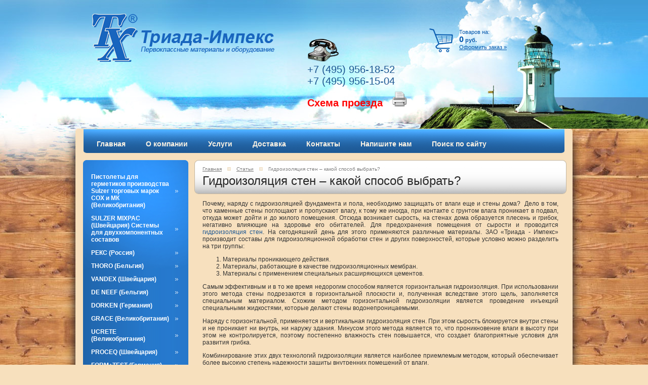

--- FILE ---
content_type: text/html; charset=utf-8
request_url: http://triadaimpex.ru/gidroizolyaciya_sten1
body_size: 11895
content:
<!DOCTYPE html>
<html lang="ru"><head>
<meta name="robots" content="all"/>
<meta http-equiv="Content-Type" content="text/html; charset=UTF-8" />
<meta name="description" content="Гидроизоляция стен" />
<meta name="keywords" content="Гидроизоляция стен" />
<meta name="viewport" content="width=device-width, initial-scale=1"><meta name="robots" content="all" />
<title>Гидроизоляция стен</title>
<link href="/t/v285/images/styles.css" rel="stylesheet" type="text/css" />
<link href="/t/v285/images/highslide.css" rel="stylesheet" type="text/css" />
<link href="/t/v285/images/adaptive.css" rel="stylesheet" media="(max-width: 1024px)" type="text/css" />

            <!-- 46b9544ffa2e5e73c3c971fe2ede35a5 -->
            <script src='/shared/s3/js/lang/ru.js'></script>
            <script src='/shared/s3/js/common.min.js'></script>
        <link rel='stylesheet' type='text/css' href='/shared/s3/css/calendar.css' /><link rel='stylesheet' type='text/css' href='/shared/highslide-4.1.13/highslide.min.css'/>
<script type='text/javascript' src='/shared/highslide-4.1.13/highslide.packed.js'></script>
<script type='text/javascript'>
hs.graphicsDir = '/shared/highslide-4.1.13/graphics/';
hs.outlineType = null;
hs.showCredits = false;
hs.lang={cssDirection:'ltr',loadingText:'Загрузка...',loadingTitle:'Кликните чтобы отменить',focusTitle:'Нажмите чтобы перенести вперёд',fullExpandTitle:'Увеличить',fullExpandText:'Полноэкранный',previousText:'Предыдущий',previousTitle:'Назад (стрелка влево)',nextText:'Далее',nextTitle:'Далее (стрелка вправо)',moveTitle:'Передвинуть',moveText:'Передвинуть',closeText:'Закрыть',closeTitle:'Закрыть (Esc)',resizeTitle:'Восстановить размер',playText:'Слайд-шоу',playTitle:'Слайд-шоу (пробел)',pauseText:'Пауза',pauseTitle:'Приостановить слайд-шоу (пробел)',number:'Изображение %1/%2',restoreTitle:'Нажмите чтобы посмотреть картинку, используйте мышь для перетаскивания. Используйте клавиши вперёд и назад'};</script>
<link rel="icon" href="/favicon.ico" type="image/x-icon">

<script type="text/javascript" src="/t/v285/images/jquery1.4.1.min.js"></script>
<script type="text/javascript" src="/t/v285/images/jquery.cookie.js"></script>
<script type="text/javascript" src="/t/v285/images/visited.js"></script>
<script type="text/javascript" src="/shared/s3/js/shop_pack_2.js"></script>
<script type="text/javascript" src="/t/v285/images/bodyscrolllock.js"></script>
<script type="text/javascript" src="/t/v285/images/adaptive.js"></script>

<!--[if lte IE 6]>
<script type="text/javascript" src="/shared/s3/js/supersleight.js"> </script>

<style type="text/css">
html, body { width: expression((documentElement.clientWidth||document.body.clientWidth)<985?'990px':''); }	
</style>

<![endif]-->


<!-- Global site tag (gtag.js) - Google Ads: 707790380 --> <script async
src="https://www.googletagmanager.com/gtag/js?id=AW-707790380">;</script>
<script>
window.dataLayer = window.dataLayer || [];
function gtag(){dataLayer.push(arguments);}
gtag('js', new Date());

gtag('config', 'AW-707790380');
</script>

<a href="//scroogefrog.com/en/?referrer_id=31191" style="display: none;">
	<img src="//stat.clickfrog.ru/img/clfg_ref/icon_0.png" alt="click fraud detection">
</a>
<div id="clickfrog_counter_container" style="width:0px;height:0px;overflow:hidden;"></div>
<script type="text/javascript">(function(d, w) {var clickfrog = function() {if(!d.getElementById('clickfrog_js_container')) {var sc = document.createElement('script');sc.type = 'text/javascript';sc.async = true;sc.src = "//stat.clickfrog.ru/c.js?r="+Math.random();sc.id = 'clickfrog_js_container';var c = document.getElementById('clickfrog_counter_container');c.parentNode.insertBefore(sc,c);}};
if(w.opera == "[objectOpera]"){d.addEventListener("DOMContentLoaded",clickfrog,false);}else{clickfrog();}})(document, window);</script><noscript>
<div style="width:0px;height:0px;overflow:hidden;"><img src="//stat.clickfrog.ru/no_script.php?img" style="width:0px; height:0px;" alt=""/></div></noscript>
<script type="text/javascript">var clickfrogru_uidh='5265da52db29e40f3bc70c095c5b9d9a';</script>
<link href="/t/v285/images/site.addons.scss.css" rel="stylesheet" type="text/css" />
</head>
<body>
	
<div class="b-2top" id="b-2top" title="Наверх">
  <svg fill="#fff" height="17" viewBox="0 0 24 24" width="15" xmlns="http://www.w3.org/2000/svg">
      <path d="M0 0h24v24H0z" fill="none"></path>
      <path d="M12 2L4.5 20.29l.71.71L12 18l6.79 3 .71-.71z"></path>
  </svg>
  Наверх
</div>
<!-- /b-2top -->
<div class="b-aside-menu">
    <div class="b-aside-menu__content">
        <div class="b-aside-menu__close">
            <div class="svg-icon svg-icon--close"><svg viewBox="0 0 24 24"><path d="M19 6.41L17.59 5 12 10.59 6.41 5 5 6.41 10.59 12 5 17.59 6.41 19 12 13.41 17.59 19 19 17.59 13.41 12z"></path></svg></div>
        </div>
        <div class="b-aside-menu__navs">
            <div class="b-aside-menu__scroller">
                <div class="b-aside-menu__head">
                    <div class="b-aside-menu__logo-holder">
                        <a class="b-aside-menu__logo-link" href="/">
                            <img class="b-aside-menu__logo" src="/t/images/logo.png">
                        </a>
                    </div>
                </div>
                <div class="b-aside-menu__scroller-content"></div>
                <div class="b-aside-menu__foot"></div>
            </div>
        </div>
    </div>
    <div class="b-aside-menu__overlay"></div>
</div>
<div id="mobile-header" class="mobile-header" data-headroom="">
    <div class="mobile-header__toolbar">
        <div class="b-aside-menu-btn" type="button">
            <span class="svg-icon svg-icon--menu"><svg class="svg-icon__link" viewBox="0 0 42 30"><path d="M5 6h32v2H5zm0 8h24v2H5zm0 8h32v2H5z"/></svg></span> Меню
        </div><!-- b-aside-menu-btn -->


        <div class="toolbar-right-actions">
            
            <div class="toolbar-button me-feedback-trigger">
                <svg class="toolbar-button-icon" xmlns="http://www.w3.org/2000/svg" width="17.907" width="36" height="36" viewBox="0 0 17.907 18">
                  <path class="cls-1" d="M978.4,29.955L981.83,33.5a8.268,8.268,0,0,0,.812-0.8c0.992-1.141-.671-2.8-0.671-2.8s-1.3-1.6-2.662-.729A6.356,6.356,0,0,0,978.4,29.955Zm13.262,13.711-3.434-3.552a8.239,8.239,0,0,1,.814-0.8c1.154-.969,2.761.75,2.761,0.75s1.553,1.35.654,2.694A6.223,6.223,0,0,1,991.659,43.665Zm-8.689-4.875a14.275,14.275,0,0,0,2.309,1.908,1.9,1.9,0,0,0,2.315,0l3.452,3.528a4.58,4.58,0,0,1-5.3.212,21.62,21.62,0,0,1-8.31-8.592,4.668,4.668,0,0,1,.344-5.33l3.419,3.569a1.941,1.941,0,0,0-.065,2.332A15.068,15.068,0,0,0,982.97,38.791Zm8.443-3.194v0.011a0.974,0.974,0,0,1-1.924-.2,3.448,3.448,0,0,0-3.184-3.555,0.907,0.907,0,0,1-.855-0.978,0.857,0.857,0,0,1,.345-0.6,0.969,0.969,0,0,1,.688-0.165,5.793,5.793,0,0,1,3.673,1.853A4.767,4.767,0,0,1,991.413,35.6Zm1.277-5.5a7.661,7.661,0,0,1,1.977,5.839l0,0a0.9,0.9,0,0,1-1.046.76,0.908,0.908,0,0,1-.88-0.952,5.963,5.963,0,0,0-1.539-4.556,7.217,7.217,0,0,0-4.594-2.289,0.907,0.907,0,0,1-.855-0.979,0.851,0.851,0,0,1,.345-0.6,0.972,0.972,0,0,1,.688-0.172A9.309,9.309,0,0,1,992.69,30.1Z" transform="translate(-976.781 -27.156)"/>
                </svg>
                <div class="toolbar-button-dropdown">
                    <div class="tel"><p><img alt="telephone3" border="0" height="45" src="/thumb/2/1ht7RS2k7nDA-YHSQAWGCQ/360r300/d/telephone3.png" width="63" /><span class="telphoneindent">&nbsp; &nbsp;&nbsp;&nbsp;</span><br />
<a href="tel:+74959561852" style="text-decoration: none;">+7 (495) 956-18-52</a><a href="tel:+74999463276" style="text-decoration: none;">&nbsp;&nbsp; </a><br />
<a href="tel:+74959561504" style="text-decoration: none;">+7 (495) 956-15-04</a><a href="tel:+74959561852" style="text-decoration: none;">&nbsp;&nbsp;&nbsp;&nbsp;&nbsp;&nbsp;&nbsp;&nbsp;&nbsp;&nbsp;&nbsp;&nbsp;&nbsp;&nbsp;&nbsp;&nbsp;&nbsp;</a><span class="telphoneindent">&nbsp; </span><br />
<span style="font-size: 13pt; color: #ff0000;"><span style="color: #ff0000;"><strong>&nbsp;&nbsp;<a href="/f/ofis_na_zhukova_0.pdf">&nbsp;</a></strong></span></span><span style="font-size: 13pt;"><strong><span style="font-size: 14pt;"><span style="font-size: 15pt; color: #ff0000;"><a href="/d/skhema_proyezda_triada-kholding.jpg" target="_blank"><span style="color: #ff0000;"> </span></a></span></span></strong></span></p>

<p class="top-sheme" style="margin: -35px 0 0 0;"><a href="/f/vvedenskogo_1-2.pdf" target="_blank"><strong><span style="font-size: 13pt;"><strong><span style="font-size: 14pt;"><span style="font-size: 15pt; color: #ff0000;"><span style="color: #ff0000;">Схема проезда</span></span></span></strong></span> </strong></a><strong><a href="/f/vvedenskogo_1-2.pdf">&nbsp;</a> </strong> <a href="/f/vvedenskogo_1-2.pdf" target="_blank"><img alt="pridnter_kopiya4" src="/thumb/2/PjQhJHCh-upIhdPnrvUtug/90r90/d/pridnter_kopiya4.png" style="border-width: 0px; width: 30px; height: 30px;" title="" /></a></p></div>

                </div>
            </div>

            <div class="toolbar-button me-cart-trigger" href="/glavnaya/cart">
                <svg
                    class="toolbar-button-icon"
                    version="1.1"
                    xmlns="//www.w3.org/2000/svg"
                    xmlns:xlink="//www.w3.org/1999/xlink"
                    width="32"
                    height="28"
                    viewBox="0 0 32 28"
                >
                    <path
                        d="M30 12c1.109 0 2 0.891 2 2s-0.891 2-2 2h-0.234l-1.797 10.344c-0.172 0.953-1 1.656-1.969 1.656h-20c-0.969 0-1.797-0.703-1.969-1.656l-1.797-10.344h-0.234c-1.109 0-2-0.891-2-2s0.891-2 2-2h28zM7.578 24.5c0.547-0.047 0.969-0.531 0.922-1.078l-0.5-6.5c-0.047-0.547-0.531-0.969-1.078-0.922s-0.969 0.531-0.922 1.078l0.5 6.5c0.047 0.516 0.484 0.922 1 0.922h0.078zM14 23.5v-6.5c0-0.547-0.453-1-1-1s-1 0.453-1 1v6.5c0 0.547 0.453 1 1 1s1-0.453 1-1zM20 23.5v-6.5c0-0.547-0.453-1-1-1s-1 0.453-1 1v6.5c0 0.547 0.453 1 1 1s1-0.453 1-1zM25.5 23.578l0.5-6.5c0.047-0.547-0.375-1.031-0.922-1.078s-1.031 0.375-1.078 0.922l-0.5 6.5c-0.047 0.547 0.375 1.031 0.922 1.078h0.078c0.516 0 0.953-0.406 1-0.922zM7.438 4.562l-1.453 6.438h-2.063l1.578-6.891c0.406-1.828 2.016-3.109 3.891-3.109h2.609c0-0.547 0.453-1 1-1h6c0.547 0 1 0.453 1 1h2.609c1.875 0 3.484 1.281 3.891 3.109l1.578 6.891h-2.063l-1.453-6.438c-0.219-0.922-1.016-1.563-1.953-1.563h-2.609c0 0.547-0.453 1-1 1h-6c-0.547 0-1-0.453-1-1h-2.609c-0.938 0-1.734 0.641-1.953 1.563z"
                    ></path>
                </svg>
                Корзина
                <span class="me-cart-trigger__counter js-cart-items-count"
                    >0</span
                >
                <div class="toolbar-button-dropdown">
                    <div class="shop2-block cart-preview">
                        <div class="block-title">
                            <strong>Моя корзина</strong>
                            <span>&nbsp;</span>
                        </div>
                        <div class="block-body">
                            <div class="cart">Товаров на:<br>
                                <strong><span class="cart_total js-cart-price">0</span> руб.</strong><br>
                                <a href="/magazin?mode=cart">Оформить заказ »</a>
                            </div>
                        </div>
                    </div>
                </div>
            </div>


            <div class="toolbar-button me-search-trigger">
                <svg class="toolbar-button-icon" version="1.1" xmlns="http://www.w3.org/2000/svg" xmlns:xlink="http://www.w3.org/1999/xlink" width="36" height="36" viewBox="0 0 16 16">
                    <path d="M15.56 15.56c-0.587 0.587-1.538 0.587-2.125 0l-2.652-2.652c-1.090 0.699-2.379 1.116-3.771 1.116-3.872 0-7.012-3.139-7.012-7.012s3.14-7.012 7.012-7.012c3.873 0 7.012 3.139 7.012 7.012 0 1.391-0.417 2.68-1.116 3.771l2.652 2.652c0.587 0.587 0.587 1.538 0 2.125zM7.012 2.003c-2.766 0-5.009 2.242-5.009 5.009s2.243 5.009 5.009 5.009c2.766 0 5.009-2.242 5.009-5.009s-2.242-5.009-5.009-5.009z"></path>
                </svg>
                Поиск
                <span class="toolbar-button-dropdown">
                    <form action="/search" method="get" class="mobile-search-form">
                        <input name="search" type="text" class="mobile-search-form__input" placeholder="поиск по сайту" />

                        <button type="submit" class="mobile-search-form__submit">Найти</button>
                    <re-captcha data-captcha="recaptcha"
     data-name="captcha"
     data-sitekey="6LcNwrMcAAAAAOCVMf8ZlES6oZipbnEgI-K9C8ld"
     data-lang="ru"
     data-rsize="invisible"
     data-type="image"
     data-theme="light"></re-captcha></form><!-- /mobile-search-form -->
                </span>
            </div><!-- /me-search-trigger -->
        </div><!-- toolbar-right-actions -->
    </div>
</div><!-- /mobile-header -->
<div class="pic"></div>
<div class="wrapper">
	<div class="top">
    	<ul id="tmenu">
        	<li><a href="/glavnaya"><span>Главная</span></a></li><li><a href="/o_kompanii"><span>О компании</span></a></li><li><a href="/uslugi"><span>Услуги</span></a></li><li><a href="/dostavka"><span>Доставка</span></a></li><li><a href="/address"><span>Контакты</span></a></li><li><a href="/napishite_nam"><span>Напишите нам</span></a></li><li><a href="/search"><span>Поиск по сайту</span></a></li>        </ul>
        <div class="logo"><a href="/"><img src="/t/v285/images/logo.png" alt="" /></a></div>
        <div class="tel"><p><img alt="telephone3" border="0" height="45" src="/thumb/2/1ht7RS2k7nDA-YHSQAWGCQ/360r300/d/telephone3.png" width="63" /><span class="telphoneindent">&nbsp; &nbsp;&nbsp;&nbsp;</span><br />
<a href="tel:+74959561852" style="text-decoration: none;">+7 (495) 956-18-52</a><a href="tel:+74999463276" style="text-decoration: none;">&nbsp;&nbsp; </a><br />
<a href="tel:+74959561504" style="text-decoration: none;">+7 (495) 956-15-04</a><a href="tel:+74959561852" style="text-decoration: none;">&nbsp;&nbsp;&nbsp;&nbsp;&nbsp;&nbsp;&nbsp;&nbsp;&nbsp;&nbsp;&nbsp;&nbsp;&nbsp;&nbsp;&nbsp;&nbsp;&nbsp;</a><span class="telphoneindent">&nbsp; </span><br />
<span style="font-size: 13pt; color: #ff0000;"><span style="color: #ff0000;"><strong>&nbsp;&nbsp;<a href="/f/ofis_na_zhukova_0.pdf">&nbsp;</a></strong></span></span><span style="font-size: 13pt;"><strong><span style="font-size: 14pt;"><span style="font-size: 15pt; color: #ff0000;"><a href="/d/skhema_proyezda_triada-kholding.jpg" target="_blank"><span style="color: #ff0000;"> </span></a></span></span></strong></span></p>

<p class="top-sheme" style="margin: -35px 0 0 0;"><a href="/f/vvedenskogo_1-2.pdf" target="_blank"><strong><span style="font-size: 13pt;"><strong><span style="font-size: 14pt;"><span style="font-size: 15pt; color: #ff0000;"><span style="color: #ff0000;">Схема проезда</span></span></span></strong></span> </strong></a><strong><a href="/f/vvedenskogo_1-2.pdf">&nbsp;</a> </strong> <a href="/f/vvedenskogo_1-2.pdf" target="_blank"><img alt="pridnter_kopiya4" src="/thumb/2/PjQhJHCh-upIhdPnrvUtug/90r90/d/pridnter_kopiya4.png" style="border-width: 0px; width: 30px; height: 30px;" title="" /></a></p></div>
        <div class="cart">Товаров на:<br />
        	<strong><span id="cart_total">0</span> руб.</strong><br />
            <a href="/magazin?mode=cart">Оформить заказ &raquo;</a>
            <div id="shop-added">Добавлено в корзину</div>
        </div>
    </div>
        <div class="columns">
      <div class="tr">
    	  <div class="td left_nav_bar">
        	<div class="menu_bg">
                        
            
<style>
#menus {
	list-style:none;
	background:url(/t/v285/images/menu.gif) top no-repeat;
	padding:20px 4px 40px;
	margin:0;
	font:bold 12px Arial, Helvetica, sans-serif;
}

#menus ul, #menus ul ul, #menus ul ul ul {padding:10px 0; list-style:none; margin:0 0 0 20px; background:none;}
#menus ul {margin-left:20px; background:none; padding:10px 0;}
	

#menus li {padding:0;}
#menus li li {padding:4px 0; font-weight:normal;}

#menus li li a {display:block; width:auto; color:#fff; text-decoration:none; background:none; padding:0;}
#menus li li a:hover {color:#fff; text-decoration:underline; background:none; padding:0;}


#menus li a.c {display:block; width:200px; padding-bottom:6px; color:#fff; text-decoration:none;}
#menus li a.c span {display:block; width:200px; padding-top:6px;}
#menus li a.c span strong {display:block; background:url(/t/v285/images/menu_icon.gif) 178px center no-repeat; padding:0 32px 0 12px;}
#menus li a.c:hover {background:url(/t/v285/images/menu_bot_o.gif) bottom no-repeat; color:#fff; text-decoration:none; cursor:pointer;}
#menus li a.c:hover span {background:url(/t/v285/images/menu_top_o.gif) top no-repeat;}



</style>

<!-- d.p. -->
<script type="text/javascript" src="/t/v285/images/dropdown_menu.js"></script>
<ul id="menus">
                            <li><a href="/https-/a-tx.ru/shop" class="c"><span><strong>Пистолеты для герметиков производства Sulzer торговых марок СОХ и МК (Великобритания)</strong></span></a>
                
                                                </li>
                                                        <li><a href="/sulzer-mixpac-shveytsariya-sistemy-dlya-pokrytiy-dvukh-komponentnymi-sostavami" class="c"><span><strong>SULZER MIXPAC (Швейцария) Системы для  двухкомпонентных составов</strong></span></a>
                
                                                </li>
                                                        <li><a href="/materialy-sobstvennogo-proizvodstva-reks" class="c"><span><strong>РЕКС (Россия)</strong></span></a>
                
                                                <ul style="display:none;">
                                    	<li><a href="/spetsializirovannyye-materialy">Специализированные материалы</a>
                
                                                <ul style="display:none;">
                                    	<li><a href="/magazin?mode=folder&folder_id=95321003">Ремонтные составы</a>
                
                                                </li>
                                                    	<li><a href="/magazin?mode=folder&folder_id=95322003">Составы для защиты бетонных и ж/б конструкций</a>
                
                                                </li>
                                                    	<li><a href="/magazin?mode=folder&folder_id=95322203">Гидроизоляционные составы</a>
                
                                                </li>
                                                    	<li><a href="/magazin?mode=folder&folder_id=95322803">Инъекционные составы</a>
                
                                                </li>
                                                    	<li><a href="/magazin?mode=folder&folder_id=105826803">Добавки для ТПМК и струйной цементации</a>
                
                                                </li>
                                                    	<li><a href="/magazin?mode=folder&folder_id=95322403">Адгезионные материалы</a>
                
                                                </li>
                                                    	<li><a href="/magazin?mode=folder&folder_id=126314003">Составы для устройства промышленных полов</a>
                
                                                </li>
                                    </ul></li>
                                                    	<li><a href="/obshchestroitelnyye-materialy">Общестроительные материалы</a>
                
                                                <ul style="display:none;">
                                    	<li><a href="/magazin?mode=folder&folder_id=95320203">Смеси для устройства полов</a>
                
                                                </li>
                                                    	<li><a href="/magazin?mode=folder&folder_id=95319403">Плиточные клеи</a>
                
                                                </li>
                                                    	<li><a href="/magazin?mode=folder&folder_id=95319803">Монтажные смеси</a>
                
                                                </li>
                                                    	<li><a href="/magazin?mode=folder&folder_id=95319603">Грунтовки</a>
                
                                                </li>
                                                    	<li><a href="/magazin?mode=folder&folder_id=95320403">Штукатурки</a>
                
                                                </li>
                                    </ul></li>
                                    </ul></li>
                                                        <li><a href="/thoro" class="c"><span><strong>THORO (Бельгия)</strong></span></a>
                
                                                <ul style="display:none;">
                                    	<li><a href="/magazin?mode=folder&amp;folder_id=1093202">Материалы для ремонта бетона</a>
                
                                                </li>
                                                    	<li><a href="/magazin?mode=folder&amp;folder_id=1093204">Гидроизоляционные материалы</a>
                
                                                </li>
                                                    	<li><a href="/magazin?mode=folder&amp;folder_id=1093206">Материалы для влагозащиты</a>
                
                                                </li>
                                                    	<li><a href="/magazin?mode=folder&amp;folder_id=1093210">Погодоустойчивые штукатурки</a>
                
                                                </li>
                                                    	<li><a href="/magazin?mode=folder&amp;folder_id=1093211">Защитные покрытия</a>
                
                                                </li>
                                                    	<li><a href="/magazin?mode=folder&amp;folder_id=1093212">Гидрофобизаторы</a>
                
                                                </li>
                                                    	<li><a href="/magazin?mode=folder&amp;folder_id=1093213">Покрытия для полов</a>
                
                                                </li>
                                                    	<li><a href="/magazin?mode=folder&amp;folder_id=1093214">Адгезионные материалы</a>
                
                                                </li>
                                                    	<li><a href="/magazin?mode=folder&folder_id=1093215">Материалы для фиксации анкеров</a>
                
                                                </li>
                                                    	<li><a href="/magazin?mode=folder&amp;folder_id=1093217">Материалы для ремонта дорожных покрытий</a>
                
                                                </li>
                                                    	<li><a href="/magazin?mode=folder&amp;folder_id=1194850">Принадлежности</a>
                
                                                </li>
                                    </ul></li>
                                                        <li><a href="/vandex" class="c"><span><strong>VANDEX (Швейцария)</strong></span></a>
                
                                                <ul style="display:none;">
                                    	<li><a href="/magazin?mode=folder&amp;folder_id=1112563">Материалы для ремонта и гидроизоляции бетона</a>
                
                                                </li>
                                                    	<li><a href="/magazin?mode=folder&amp;folder_id=1112564">Ремонтные и защитные системы</a>
                
                                                </li>
                                                    	<li><a href="/magazin?mode=folder&amp;folder_id=1112565">Материалы для ремонта старых зданий</a>
                
                                                </li>
                                                    	<li><a href="/magazin?mode=folder&amp;folder_id=1112566">Материалы для герметизации швов</a>
                
                                                </li>
                                                    	<li><a href="/magazin?mode=folder&amp;folder_id=1133666">Материалы, используемые в контакте с питьевой водой</a>
                
                                                </li>
                                    </ul></li>
                                                        <li><a href="/de_neef" class="c"><span><strong>DE NEEF (Бельгия)</strong></span></a>
                
                                                <ul style="display:none;">
                                    	<li><a href="/magazin?mode=folder&amp;folder_id=1112570">Вспомогательное оборудование и материалы</a>
                
                                                </li>
                                                    	<li><a href="/magazin?mode=folder&amp;folder_id=1112571">Материалы для ремонта бетона</a>
                
                                                </li>
                                                    	<li><a href="/magazin?mode=folder&amp;folder_id=1112572">Материалы для герметизации швов</a>
                
                                                </li>
                                                    	<li><a href="/magazin?mode=folder&amp;folder_id=1112573">Материалы для подавления водопритока</a>
                
                                                </li>
                                                    	<li><a href="/magazin?mode=folder&amp;folder_id=1112574">Материалы для стабилизации грунтов</a>
                
                                                </li>
                                    </ul></li>
                                                        <li><a href="/magazin?mode=folder&amp;folder_id=1152552" class="c"><span><strong>DORKEN (Германия)</strong></span></a>
                
                                                </li>
                                                        <li><a href="http://triadaimpex.ru/magazin?mode=folder&folder_id=65489803" class="c"><span><strong>GRACE (Великобритания)</strong></span></a>
                
                                                </li>
                                                        <li><a href="/magazin?mode=folder&folder_id=1156484" class="c"><span><strong>UCRETE (Великобритания)</strong></span></a>
                
                                                </li>
                                                        <li><a href="/proceq-shveycariya-new" class="c"><span><strong>PROCEQ (Швейцария)</strong></span></a>
                
                                                <ul style="display:none;">
                                    	<li><a href="/magazin?mode=folder&folder_id=73841403">Приборы для диагностики строительных конструкций Proceq</a>
                
                                                </li>
                                                    	<li><a href="/magazin?mode=folder&folder_id=73841603">Приборы для определения твердости металлов Proceq</a>
                
                                                </li>
                                                    	<li><a href="/magazin?mode=folder&folder_id=73841803">Молотки SCHMIDT для определения прочности бетон Proceq</a>
                
                                                </li>
                                                    	<li><a href="/magazin?mode=folder&folder_id=74916603">Приборы для испытания рулонных материалов (бумага, пленка, фольга) Proceq</a>
                
                                                </li>
                                                    	<li><a href="/servisnyy-centr-proceq">Сервисный центр Proceq</a>
                
                                                </li>
                                    </ul></li>
                                                        <li><a href="/form-test-germaniya-new" class="c"><span><strong>FORM+TEST (Германия)</strong></span></a>
                
                                                <ul style="display:none;">
                                    	<li><a href="/magazin?mode=folder&folder_id=81541803">Испытаниe самоуплотняющейся бетонной смеси</a>
                
                                                </li>
                                                    	<li><a href="/magazin?mode=folder&folder_id=81542003">Испытание свежеприготовленной бетонной смеси</a>
                
                                                </li>
                                                    	<li><a href="/magazin?mode=folder&folder_id=81542203">Изготовление и подготовка бетонных образцов для испытаний</a>
                
                                                </li>
                                                    	<li><a href="/magazin?mode=folder&folder_id=81542403">Испытание заполнителей</a>
                
                                                </li>
                                                    	<li><a href="/magazin?mode=folder&folder_id=81542603">Испытание цементных составов</a>
                
                                                </li>
                                                    	<li><a href="/magazin?mode=folder&folder_id=81542803">Испытаниe строительных растворов</a>
                
                                                </li>
                                                    	<li><a href="/magazin?mode=folder&folder_id=81543003">Установки для испытания цементных образцов балочек</a>
                
                                                </li>
                                                    	<li><a href="/magazin?mode=folder&folder_id=81543203">Установки для шлифования образцов и кернов</a>
                
                                                </li>
                                                    	<li><a href="/magazin?mode=folder&folder_id=81543403">Установки для испытания бетонных образцов на сжатие и изгиб</a>
                
                                                </li>
                                                    	<li><a href="/magazin?mode=folder&folder_id=81543603">Установки для испытания бетонных образцов на водонепроницаемость</a>
                
                                                </li>
                                                    	<li><a href="/magazin?mode=folder&folder_id=81543803">Специальные пластиковые формы для изготовления образцов</a>
                
                                                </li>
                                                    	<li><a href="/magazin?mode=folder&folder_id=81544003">Оборудование для строительных и ремонтных работ</a>
                
                                                </li>
                                                    	<li><a href="/servisnyy-centr-form-test">Сервисный центр Form+Test</a>
                
                                                </li>
                                    </ul></li>
                                                        <li><a href="/itm-soil-velikobritaniya-new" class="c"><span><strong>SOIL INSTRUMENTS (Великобритания)</strong></span></a>
                
                                                <ul style="display:none;">
                                    	<li><a href="/magazin?mode=folder&folder_id=77659803">Экстензометры</a>
                
                                                </li>
                                                    	<li><a href="/magazin?mode=folder&folder_id=77659603">Инклинометры, направляющие трубы  и координатомеры (отвесы)</a>
                
                                                </li>
                                                    	<li><a href="/magazin?mode=folder&folder_id=77661403">Датчики осадок</a>
                
                                                </li>
                                                    	<li><a href="/magazin?mode=folder&folder_id=77660003">Пьезометры и датчики уровня воды</a>
                
                                                </li>
                                                    	<li><a href="/magazin?mode=folder&folder_id=77661603">Тензометры</a>
                
                                                </li>
                                                    	<li><a href="/magazin?mode=folder&folder_id=77661803">Трещиномеры и датчики раскрытия швов</a>
                
                                                </li>
                                                    	<li><a href="/magazin?mode=folder&folder_id=77660603">Датчики температуры</a>
                
                                                </li>
                                                    	<li><a href="/magazin?mode=folder&folder_id=77661003">Датчики давления и нагрузки</a>
                
                                                </li>
                                                    	<li><a href="/magazin?mode=folder&folder_id=77660203">Датчики угла наклона</a>
                
                                                </li>
                                                    	<li><a href="/magazin?mode=folder&folder_id=77660803">Считывающие устройства и регистраторы данных</a>
                
                                                </li>
                                                    	<li><a href="/magazin?mode=folder&folder_id=77662203">Дополнительное оборудование</a>
                
                                                </li>
                                                    	<li><a href="/magazin?mode=folder&folder_id=77661203">Программное обеспечение</a>
                
                                                </li>
                                    </ul></li>
                                                        <li><a href="/magazin?mode=folder&folder_id=87396003" class="c"><span><strong>SMARTEC (Швейцария)</strong></span></a>
                
                                                </li>
                                                        <li><a href="/magazin?mode=folder&folder_id=79003403" class="c"><span><strong>SIREG (Италия)</strong></span></a>
                
                                                </li>
                                                        <li><a href="/calucem" class="c"><span><strong>CALUCEM</strong></span></a>
                
                                                <ul style="display:none;">
                                    	<li><a href="/istra-40">ISTRA 40</a>
                
                 </li></ul>
                         </li></ul>
                 
            </div>
                        <div class="info"></div>
        </div>
                <div class="td content">
        	<div class="h1_bg">
            <div class="h1_bot">
            <div class="h1_top">
            	<div class="hk"><a href="/">Главная</a> <img src='/t/v285/images/hk.gif' alt=''/> <span class='sep'><</span><a href="/stati">Статьи</a> <img src='/t/v285/images/hk.gif' alt=''/> <span class='sep'><</span>Гидроизоляция стен – какой способ выбрать?</div>            	<h1>Гидроизоляция стен – какой способ выбрать?</h1>
            </div>
            </div>
            </div>
            <div class="in_content">
            	
<!-- header 2010-05-13 08:41:25 bottom 2010-04-16 17:21:24 -->
<p align="justify">Почему, наряду с гидроизоляцией фундамента и пола, необходимо защищать от влаги еще и стены дома?&nbsp; Дело в том, что каменные стены поглощают и пропускают влагу, к тому же иногда, при контакте с грунтом влага проникает в подвал, откуда может дойти и до жилого помещения. Отсюда возникает сырость, на стенах дома образуется плесень и грибок, негативно влияющие на здоровье его обитателей. Для предохранения помещения от сырости и проводится <a href="/gidroizolyaciya_sten">гидроизоляция стен</a>. На сегодняшний день для этого применяются различные материалы. ЗАО &laquo;Триада - Импекс&raquo; производит составы для гидроизоляционной обработки стен и других поверхностей, которые условно можно разделить на три группы:</p>
<div align="justify"><ol start="1" type="1">
<li>Материалы проникающего      действия.</li>
<li>Материалы, работающие в      качестве гидроизоляционных мембран.</li>
<li>Материалы с применением      специальных расширяющихся цементов.</li>
</ol></div>
<p align="justify">Самым эффективным и в то же время недорогим способом является горизонтальная гидроизоляция. При использовании этого метода стены подрезаются в горизонтальной плоскости и, полученная вследствие этого щель, заполняется специальным материалом. Схожим методом горизонтальной гидроизоляции<strong> </strong>является проведение инъекций специальными жидкостями, которые делают стены водонепроницаемыми.</p>
<div align="justify"></div>
<p align="justify">Наряду с горизонтальной, применяется и вертикальная гидроизоляция стен. При этом сырость блокируется внутри стены и не проникает ни внутрь, ни наружу здания. Минусом этого метода является то, что проникновение влаги в высоту при этом не контролируется, поэтому постепенно влажность стен повышается, что создает благоприятные условия для развития грибка.</p>
<div align="justify">Комбинирование этих двух технологий гидроизоляции является наиболее приемлемым методом, который обеспечивает более высокую степень надежности защиты внутренних помещений от влаги.</div>


<div class="clearing"></div>
            </div>
            	</div>
	  </div>
    </div>
	<div class="clear"></div>
</div>
<div class="bottom">
<div class="in_bottom">
	<ul id="bmenu">
    	<li><a href="/glavnaya">Главная</a></li><li><a href="/o_kompanii">О компании</a></li><li><a href="/uslugi">Услуги</a></li><li><a href="/dostavka">Доставка</a></li><li><a href="/address">Контакты</a></li><li><a href="/napishite_nam">Напишите нам</a></li><li><a href="/search">Поиск по сайту</a></li>    </ul>
    <div class="copy">Создание сайтов:  <a href="http://www.limtek.ru/">Раскрутка сайтов по регионам</a></div>
    <div class="counters"><!-- Yandex.Metrika informer -->
<a href="http://metrika.yandex.ru/stat/?id=7062034&amp;from=informer"
target="_blank" rel="nofollow"><img src="//bs.yandex.ru/informer/7062034/3_1_FFFFFFFF_EFEFEFFF_0_pageviews"
style="width:88px; height:31px; border:0;" alt="Яндекс.Метрика" title="Яндекс.Метрика: данные за сегодня (просмотры, визиты и уникальные посетители)" /></a>
<!-- /Yandex.Metrika informer -->

<!-- Yandex.Metrika counter -->
<div style="display:none;"><script type="text/javascript">
(function(w, c) {
    (w[c] = w[c] || []).push(function() {
        try {
            w.yaCounter7062034 = new Ya.Metrika({id:7062034,
                    clickmap:true,
                    trackLinks:true,
                    accurateTrackBounce:true});
        }
        catch(e) { }
    });
})(window, 'yandex_metrika_callbacks');
</script></div>
<script src="//mc.yandex.ru/metrika/watch.js" type="text/javascript" defer="defer"></script>
<noscript><div><img src="//mc.yandex.ru/watch/7062034" style="position:absolute; left:-9999px;" alt="" /></div></noscript>
<!-- /Yandex.Metrika counter -->
<script src="//code.jivosite.com/widget.js" data-jv-id="FKVATGKVms" async></script>
<!--__INFO2026-01-20 01:08:01INFO__-->
</div>
    
</div>
</div>
	<!--d.p.-->

<!-- assets.bottom -->
<!-- </noscript></script></style> -->
<script src="/my/s3/js/site.min.js?1768462484" ></script>
<script >/*<![CDATA[*/
var megacounter_key="42a34deb22b1e2fb2b2db73cb96629b2";
(function(d){
    var s = d.createElement("script");
    s.src = "//counter.megagroup.ru/loader.js?"+new Date().getTime();
    s.async = true;
    d.getElementsByTagName("head")[0].appendChild(s);
})(document);
/*]]>*/</script>
<script >/*<![CDATA[*/
$ite.start({"sid":125044,"vid":125543,"aid":46078,"stid":7,"cp":21,"active":true,"domain":"triadaimpex.ru","lang":"ru","trusted":false,"debug":false,"captcha":3});
/*]]>*/</script>
<!-- /assets.bottom -->
</body>
</html>

--- FILE ---
content_type: text/css
request_url: http://triadaimpex.ru/t/v285/images/styles.css
body_size: 4339
content:
@charset "utf-8";
/* CSS Document */

html, body {
    margin:0px;
    padding:0px;
    height:100%;
    width:100%;
    min-width:990px;
    position:relative;
}


body, td {
    font:normal 12px Arial, Helvetica, sans-serif;
    color:#333333;
}
body {
    background:#f7e0bd url(bg.jpg)  top repeat-y;
}


table.table0 { border-collapse:collapse;}
table.table0 td { padding:5px; border: none}


table.table1 { border-collapse:collapse;}
table.table1 tr:hover {background: #f1d9b5}
table.table1 td { padding:5px; border: 1px solid #333333;}


table.table2 { border-collapse:collapse;}
table.table2 tr:hover {background: #f1d9b5}
table.table2 td { padding:5px; border: 1px solid #333333;}
table.table2 th { padding:8px 5px; border: 1px solid #333333; background-color:#1d5792; color:#fff; text-align:left;}

.thumb              {color:#333333}


a {
    color: #1d5792;
    text-decoration:none;
}
a:hover {
    color: #1d5792;
    text-decoration:underline;
}
a img           { border-color:#000 }



h2,h3,h4,h5,h6 { margin:0px; padding:0; color:#1d5792; font-family:Arial, Helvetica, sans-serif;}
h2 { font-size:22px}
h3 { font-size:20px}
h4 { font-size:18px}
h5,h6 { font-size:16px}

h1 {
    font:normal 24px Arial, Helvetica, sans-serif;
    color:#272727;
    margin:4px 0 0;
}

.content {
    vertical-align:top;
    padding:0 12px 114px;
    display: table;
}

.hk .sep {
    display: none;
}

.tr {
    display: table-row;
}

.td {
    display: table-cell;
}

.in_content {
    padding:0 16px 2px;
}
.mag_content {
    padding:0 6px 2px;
}
.clearing {
    clear:both;
    height:1px;
    font-size:0;
    line-height:0;
}

.h1_bg {
    margin:0 0 12px;
    width:100%;
    background:url(h1_bg.gif) left repeat-y;
}
.h1_bot {
    background:url(h1_bot.gif) left bottom no-repeat;
}
.h1_top {
    background:url(h1_top.gif) left top no-repeat;
    padding:12px 16px;
}

.hk {
    font-size:10px;
    color:#818181;
}
    .hk a {
        color:#818181;
        text-decoration:underline;
    }
    .hk a:hover {
        color:#818181;
        text-decoration:none;
    }
    .hk img {
        margin:0 8px;
    }

table.dtable {
    width:100%;
    border:none;
    border-spacing:0;
    border-collapse:collapse;
}
td.dtd {
    vertical-align:top;
    padding:0;
}


/*---------------------------------------------------------------------*/

.pic {
    position:absolute;
    top:0;
    left:0;
    width:100%;
    height:480px;
    background:url(pic.jpg) top no-repeat;
    z-index:-1;
}

.wrapper {
    width:982px;
    height: auto !important;
    height: 100%;
    min-height:100%;
    margin:0 auto -316px;
}
.clear {
    clear:both;
    height:218px;
}


.top {
    height:316px;
    position:relative;
}

#tmenu {
    list-style:none;
    height:36px;
    background:url(tmenu.gif) bottom no-repeat;
    padding:266px 0 0 6px;
    margin:0 16px;
    font:bold 14px/36px Arial, Helvetica, sans-serif;
}
    #tmenu li {
        display:inline;
        padding:0;
    }
        #tmenu li a {display:inline-block; color:#fcf3e4; text-decoration:none;}
        #tmenu li a span {display:inline-block; padding:0 20px;}
        #tmenu li a:hover {background:url(tmenu_right_o.gif) top right no-repeat; color:#3e3e3e; text-decoration:none; cursor:pointer;}
        #tmenu li a:hover span {background:url(tmenu_left_o.gif) top left no-repeat;}

.logo {
    position:absolute;
    top:27px;
    left:33px;
}
    .logo img {
        border:none;
    }

.tel {
    position:absolute;
    top:56px;
    left:458px;
    font:normal 20px Arial, Helvetica, sans-serif;
    color:#0257ad;
}

.columns {
    position:relative;
    width:100%;
    border:none;
    display: table;
    border-spacing:0;
    border-collapse:collapse;
}

.left_nav_bar {
    vertical-align:top;
    width:208px;
    padding:0 0 0 15px;
}

.menu_bg {
    width:208px;
    background:url(menu_bg.gif) repeat-y;
}
#menu {
    list-style:none;
    background:url(menu.gif) top no-repeat;
    padding:20px 4px 40px;
    margin:0;
    font:bold 12px Arial, Helvetica, sans-serif;
}
    #menu li {
        padding:0;
    }
        #menu li a {display:block; width:200px; padding-bottom:6px; color:#fff; text-decoration:none;}
        #menu li a span {display:block; width:200px; padding-top:6px;}
        #menu li a span strong {display:block; background:url(menu_icon.gif) 178px center no-repeat; padding:0 32px 0 12px;}
        #menu li a:hover {background:url(menu_bot_o.gif) bottom no-repeat; color:#fff; text-decoration:none; cursor:pointer;}
        #menu li a:hover span {background:url(menu_top_o.gif) top no-repeat;}

.kategor_bg {
    width:208px;
    background:#1d5792 url(kategor_top.gif) top no-repeat;
}
#kategor {
    list-style:none;
    background:url(kategor_bot.gif) bottom no-repeat;
    padding:20px 12px 40px;
    margin:0;
    font:normal 12px Tahoma, Geneva, sans-serif;
}
    #kategor li.main_k {
        background:url(menu_icon.gif) left no-repeat;
        font-weight:bold;
        padding:8px 0 8px 14px;
    }
        #kategor li.main_k a {
            color:#fff;
            text-decoration:underline;
        }
        #kategor li.main_k a:hover {
            color:#fff;
            text-decoration:none;
        }
    #kategor li.sub_k {
        background:url(menu_icon.gif) left no-repeat;
        padding:4px 0 4px 14px;
        margin:0 0 0 24px;
    }
        #kategor li.sub_k a {
            color:#fff;
            text-decoration:none;
        }
        #kategor li.sub_k a:hover {
            color:#fff;
            text-decoration:underline;
        }

.info {
    text-align:center;
    padding:28px 0 68px;
}


.bottom {
    width:100%;
    background:url(bot_pic.jpg) top no-repeat;
}
.in_bottom {
    width:982px;
    height:316px;
    margin:0 auto;
}

#bmenu {
    list-style:none;
    height:48px;
    padding:98px 0 0 6px;
    margin:0;
    font:normal 12px/48px Arial, Helvetica, sans-serif;
}
    #bmenu li {
        display:inline;
        padding:0 22px;
    }
        #bmenu li a {
            color:#fff;
            text-decoration:none;
        }
        #bmenu li a:hover {
            color:#fff;
            text-decoration:underline;
        }

.copy {
    float:left;
    padding:40px 0 0 34px;
    font:normal 11px Tahoma, Geneva, sans-serif;
    color:#000000;
}
    .copy a {
        color:#000000;
        text-decoration:underline;
    }
    .copy a:hover {
        color:#000000;
        text-decoration:none;
    }

.counters {
    float:right;
    height:120px;
    padding:20px 20px 0 0;
}

.title {
    clear:both;
    padding:0 28px;
    font:normal 10px Verdana, Geneva, sans-serif;
}
    .title a, .title a:hover {
        color:#cfa794;
        text-decoration:none;
    }

/* */

h2.shop-product-title { font-size: 18px; font-weight: bold; }

/* SHOP CART */

div.shop-cart { text-align: right; font-size: 10px; text-transform: uppercase; margin-bottom: 20px; }
a.shop-cart { font-size:10px; font-family: tahoma; font-weight: bold; text-decoration: none; text-transform: uppercase;}
a.shop-cart:hover { font-size:10px; font-family: tahoma; font-weight: bold; text-decoration: underline; text-transform: uppercase;}

/* SHOP PATH */

div.shop-path { text-align: left; font-size: 10px; text-transform: uppercase; margin-bottom: 10px; }
a.shop-path { font-size:10px; font-family: tahoma; font-weight: bold; text-decoration: none; text-transform: uppercase;}
a.shop-path:hover { font-size:10px; font-family: tahoma; font-weight: bold; text-decoration: underline; text-transform: uppercase;}

/* SHOP FOLDERS */

div.shop-folders { }
div.shop-folders-title { color:#000000;font-weight:bold;padding:5px;background-color:#e0e0e0; }
div.shop-folders-body { padding: 15px; font-size: 11px; }
a.shop-folder { font-size:10px; font-family: tahoma; font-weight: bold; text-decoration: none; text-transform: uppercase;}
a.shop-folder:hover { font-size:10px; font-family: tahoma; font-weight: bold; text-decoration: underline; text-transform: uppercase;}

/* SHOP PRODUCT LIST */

table.shop-products { font-size:11px; border-collapse: collapse; border-bottom: 1px solid #cccccc;  }
table.shop-products td { padding:5px; border-right: 1px solid #cccccc; border-left: 1px solid #cccccc;}
td.product-th { padding:5px; background-color: #cccccc; font-weight: bold; color: #000000; text-align: center; }
td.product-tb { padding:5px; border-top: 1px solid #cccccc; text-align: right; }

div.shop-add-to-cart { padding:5px; }
span.shop-remove-from-cart { cursor: pointer; color: #cc0000; text-decoration: underline; }
span.shop-remove-from-cart:hover { cursor: pointer; color: #000000; text-decoration: underline; }

/* SHOP PRODUCT LIST STAGE */

table.stage { font-size:11px; }
td.stage-title { text-transform:uppercase; background-color:#cccccc; padding:7px; }
td.stage-image { padding: 5px; text-align:center; }
td.stage-body { padding: 10px; }


/* SHOP PRODUCT FORMS */

input.number { border:1px solid #cccccc; }
input.shop-add-to-cart { }
form.nomargin { margin: 0px;}


form.hidden { margin: 0px; }



ul.boxes {
    color: #cccccc;
    margin: 0px 0px 0px 5px;
    padding: 0px 0px 0px 10px;
}

ul.boxes li { margin-bottom: 5px; }
ul.boxes li:hover { margin-bottom: 5px; }


/*---------*/

/* Корзина */

.cart { height:46px; width:224px; background:url(cart.png) top left no-repeat; position:absolute; top:56px; right:0; padding:1px 0 0 60px; font: normal 11px Arial, Helvetica, sans-serif; color:#0257ad;}
.cart a { text-decoration:underline; color:#0257ad;}
.cart a:hover { text-decoration:none; color:#0257ad;}
.cart span { font-size:16px; }

/* SHOP START */

#shop-added { display:none; z-index:10000; padding:5px; border:1px solid #666; font: bold 12px Arial, sans-serif; position:absolute; left:0px; top: 0px; background-color:#FFFFCC; color: #cc0000 }

/* Таблица корзины с товарами */

table.table_shop { border-collapse:collapse;}
table.table_shop tr:hover {background: #f1d9b5}
table.table_shop td { padding:5px; border-bottom: 1px solid #333333;}
table.table_shop th { padding:8px 12px; border: 1px solid #333333; background:#1d5792; color:#fff; text-align:left;}

/* SHOP PRODUCT */

.goods { width:233px; float:left; position:relative; margin:5px 3px; padding-bottom:14px; background:url(good.gif) top no-repeat;}

.goods img { padding:0; float:left; /*border: 1px solid #ccc;*/}
.goods p { padding:0; margin:0;}

.goods .id {    font: normal 11px Arial, Helvetica, sans-serif; color:#666; position:absolute;  left: 141px; top: 32px;}
.goods .id span{ color:#999}

.goods .more {  font: normal 11px Arial, Helvetica, sans-serif; position: absolute; left: 141px; top: 77px;}
.goods .more a { color:#303030; text-decoration:underline;}
.goods .more a:hover { color:#303030; text-decoration:none;} 

.goods .name { padding:0 9px; font: bold 12px Arial, Helvetica, sans-serif; height:30px; margin:0; overflow:hidden;}
.goods .name a { color:#6a3f2a; text-decoration:underline}
.goods .name a:hover{ color:#6a3f2a; text-decoration:none}

.goods .discrip {margin:9px; font: normal 11px Arial, Helvetica, sans-serif; color:#282828; height:70px; overflow:hidden; display:block}

.goods form { background:url(price.gif) center no-repeat; margin:0;}
.goods form .price{ font: bold 13px Arial, Helvetica, sans-serif; color:#fff; width:142px; height:23px; padding-top:5px; float:left; text-align:center;}
.goods form .price b { font-size:20px;}

.goods input.addtocart {cursor:pointer; background:url(addtocart.gif) no-repeat left center; width:81px; height:33px; border:none; padding:0; margin:0}

/* SHOP PRODUCT lable NEW! */

.goodsnew { width:233px; float:left; position:relative; margin:5px 3px; padding-bottom:14px; background:url(new.gif) top left no-repeat}

.goodsnew img { padding:0; float:left; /*border: 1px solid #ccc;*/}

.goodsnew p { padding:0; margin:0;}

.goodsnew .id { font: normal 11px Arial, Helvetica, sans-serif; color:#666; position:absolute;  left: 141px; top: 32px;}
.goodsnew .id span{ color:#999}

.goodsnew .more {   font: normal 11px Arial, Helvetica, sans-serif; position: absolute; left: 141px; top: 77px;}
.goodsnew .more a { color:#303030; text-decoration:underline;}
.goodsnew .more a:hover { color:#303030; text-decoration:none;} 

.goodsnew .name { padding:0 9px; font: bold 12px Arial, Helvetica, sans-serif; height:30px; margin:0; overflow:hidden;}
.goodsnew .name a { color:#6a3f2a; text-decoration:underline} 
.goodsnew .name a:hover{ color:#6a3f2a; text-decoration:none}

.goodsnew .discrip {margin:9px; font: normal 11px Arial, Helvetica, sans-serif; color:#282828; height:70px; overflow:hidden; display:block}

.goodsnew form { background:url(price.gif) center no-repeat; margin:0;}
.goodsnew form .price{ font: bold 13px Arial, Helvetica, sans-serif; color:#fff; width:142px; height:23px; padding-top:5px; float:left; text-align:center;}
.goodsnew form .price b { font-size:20px;}

.goodsnew input.addtocart {cursor:pointer; background:url(addtocart.gif) no-repeat left center; width:81px; height:33px; border:none; padding:0; margin:0}

/* SHOP PRODUCT lable SPECIAL! */

.goodsspec { width:233px; float:left; position:relative; margin:5px 3px; padding-bottom:14px; background:url(spec.gif) top left no-repeat}

.goodsspec img { padding:0; float:left; /*border: 1px solid #ccc;*/}

.goodsspec p { padding:0; margin:0;}

.goodsspec .id {    font: normal 11px Arial, Helvetica, sans-serif; color:#666; position:absolute;  left: 141px; top: 32px;}
.goodsspec .id span{ color:#999}

.goodsspec .more {  font: normal 11px Arial, Helvetica, sans-serif; position: absolute; left: 141px; top: 77px;}
.goodsspec .more a { color:#303030; text-decoration:underline;}
.goodsspec .more a:hover { color:#303030; text-decoration:none;} 

.goodsspec .name { padding:0 9px; font: bold 12px Arial, Helvetica, sans-serif; height:30px; margin:0; overflow:hidden;}
.goodsspec .name a { color:#6a3f2a; text-decoration:underline} 
.goodsspec .name a:hover{ color:#6a3f2a; text-decoration:none}

.goodsspec .discrip {margin:9px; font: normal 11px Arial, Helvetica, sans-serif; color:#282828; height:70px; overflow:hidden; display:block}

.goodsspec form { background:url(price.gif) center no-repeat; margin:0;}
.goodsspec form .price{ font: bold 13px Arial, Helvetica, sans-serif; color:#fff; width:142px; height:23px; padding-top:5px; float:left; text-align:center;}
.goodsspec form .price b { font-size:20px;}

.goodsspec input.addtocart {cursor:pointer; background:url(addtocart.gif) no-repeat left center; width:81px; height:33px; border:none; padding:0; margin:0}

/* SHOP PRODUCT lable SPECIAL / NEW! */

.goodsspecnew { width:233px; float:left; position:relative; margin:5px 3px; padding-bottom:14px; background:url(spec_new.gif) top left no-repeat}

.goodsspecnew img { padding:0; float:left; /*border: 1px solid #ccc;*/}

.goodsspecnew p { padding:0; margin:0;}

.goodsspecnew .id { font: normal 11px Arial, Helvetica, sans-serif; color:#666; position:absolute;  left: 141px; top: 32px;}
.goodsspecnew .id span{ color:#999}

.goodsspecnew .more {   font: normal 11px Arial, Helvetica, sans-serif; position: absolute; left: 141px; top: 77px;}
.goodsspecnew .more a { color:#303030; text-decoration:underline;}
.goodsspecnew .more a:hover { color:#303030; text-decoration:none;} 

.goodsspecnew .name { padding:0 9px; font: bold 12px Arial, Helvetica, sans-serif; height:30px; margin:0; overflow:hidden;}
.goodsspecnew .name a { color:#6a3f2a; text-decoration:underline} 
.goodsspecnew .name a:hover{ color:#6a3f2a; text-decoration:none}

.goodsspecnew .discrip {margin:9px; font: normal 11px Arial, Helvetica, sans-serif; color:#282828; height:70px; overflow:hidden; display:block}

.goodsspecnew form { background:url(price.gif) center no-repeat; margin:0;}
.goodsspecnew form .price{ font: bold 13px Arial, Helvetica, sans-serif; color:#fff; width:142px; height:23px; padding-top:5px; float:left; text-align:center;}
.goodsspecnew form .price b { font-size:20px;}

.goodsspecnew input.addtocart {cursor:pointer; background:url(addtocart.gif) no-repeat left center; width:81px; height:33px; border:none; padding:0; margin:0}

/* Описание товара */

.gdetail {width:170px; position:absolute; z-index:1000; margin:7px 20px 7px 7px; background:url(gdetail.jpg) top left no-repeat}
.gdetail img { padding:0 23px;}
.gdetail p { text-align:center;}
.gdetail p b{ color:#f00;}

.gdetail .number { width:24px; height:22px; background:url(col.gif) no-repeat; border: none; font: bold 13px Arial, Helvetica, sans-serif; text-align:center;}

.gdetail .number { width:42px; height:22px; background:url(col.gif) no-repeat; border: none; font: bold 13px Arial, Helvetica, sans-serif; text-align:left; padding-left: 7px;}


.gdetail form { padding:0; margin:0;}
.gdetail form .detprice{ font: bold 13px Arial, Helvetica, sans-serif; color:#fff; width: auto; height:23px; padding:5px 0 10px; text-align:center; background:url(detprice.gif) top center no-repeat;}
.gdetail form .detprice b { font-size:20px;}
.bt_add {cursor:pointer; background:url(add.gif) no-repeat left center; width:126px; height:33px; border:none; padding:0; margin:0}


/* детали товара справа*/

.detail_right {position:relative; padding: 7px 7px 7px 195px;}

.detail_right h1 { font: normal 18px Arial, Helvetica, sans-serif; color:#272727; padding:10px 0; margin:0;}

.detail_right .id {font: normal 11px Arial, Helvetica, sans-serif; color:#666;}
.detail_right .id span {color:#999}

.detail_right .discrip {margin:20px 0px; font: normal 11px Arial, Helvetica, sans-serif; color:#282828; display:block;}

/* ХЛЕБНЫЕ КРОШКИ */
.dpath {color: #7c7c7c; font-size: 11px; padding:5px 0;}
.dpath a {color:#0257ad; text-decoration:underline;}
.dpath a:hover {color:#0257ad;text-decoration:none;}

@media only screen and (min-width: 1025px){
    .app-svg-sprite,
    .b-aside-menu,
    .b-2top,
    .mobile-header,
    .goods__label,
    .gdetail__article,
    .gdetail__vendor,
    .gdetail__vendor br,
    .gdetail__zoom,
    .gdetail__add-icon,
    .table2grid,
    .shop-product-tags__header {
        display: none;
    }
	.goods__pic img,
	.goodsspec__pic img,
	.goodsnew__pic img {
		max-width: 100%;
		height: auto;
	}
}

--- FILE ---
content_type: text/css
request_url: http://triadaimpex.ru/t/v285/images/highslide.css
body_size: 558
content:
@charset "utf-8";
/* CSS Document */

.highslide {
    cursor: url(http://oml.ru/shared/highslide/graphics/zoomin.cur), pointer;
    outline: none;
}
.highslide img {
	border: 0px solid #fff;
}
.highslide:hover img {
	border: 0px solid #fff;
}

.highslide-image {
	border: 2px solid white;
}

.highslide-image-blur {
}
.highslide-caption {
    display: none;
    
    border: 2px solid white;
    border-top: none;
    font-family: Verdana, Helvetica;
    font-size: 10pt;
    padding: 5px;
    background-color: white;
}
.highslide-loading {
    display: block;
	color: white;
	font-style: normal;
	font-size: 9px;
	font-weight: bold;
	text-transform: uppercase;
    text-decoration: none;
	padding: 3px;
	border-top: 1px solid white;
	border-bottom: 1px solid white;
    background-color: black;
    /*
    padding-left: 22px;
    background-image: url(http://oml.ru/shared/highslide/graphics/loader.gif);
    background-repeat: no-repeat;
    background-position: 3px 1px;
    */
}

a.highslide-credits,
a.highslide-credits i {
    padding: 2px;
    color: silver;
    text-decoration: none;
	font-size: 10px;
}
a.highslide-credits:hover,
a.highslide-credits:hover i {
    color: white;
    background-color: gray;
}
.highslide-display-block {
    display: block;
}
.highslide-display-none {
    display: none;
}

--- FILE ---
content_type: text/css
request_url: http://triadaimpex.ru/t/v285/images/site.addons.scss.css
body_size: 85
content:
.detail_right img {
  max-width: 100%; }

.detail_right {
  max-width: 551px; }


--- FILE ---
content_type: text/css
request_url: http://triadaimpex.ru/t/v285/images/adaptive.css
body_size: 14555
content:
.app-svg-sprite {
  display: none;
}

.svg-icon {
  width: 24px;
  height: 24px;
  fill: #333;
}

.svg-icon__link {
  vertical-align: top;
  fill: inherit;
  width: inherit;
  height: inherit;
}

.b-2top {
  position: fixed;
  z-index: 900;
  bottom: 60px;
  display: inline-block;
  vertical-align: top;
  padding: 10px;
  border-radius: 50%;
  border: 5px solid rgba(255,255,255,0.45);
  background-color: rgba(255,255,255,0.7);
  right: 10%;
  margin-right: 0;
  cursor: pointer;
  pointer-events: none;
  opacity: 0;
  -webkit-transform: translateY(60px);
  -ms-transform: translateY(60px);
  -o-transform: translateY(60px);
  transform: translateY(60px);
  -webkit-transition: opacity 0.3s linear, -webkit-transform 0.3s linear;
  transition: opacity 0.3s linear, -webkit-transform 0.3s linear;
  -o-transition: opacity 0.3s linear, -o-transform 0.3s linear;
  transition: transform 0.3s linear, opacity 0.3s linear;
  transition: transform 0.3s linear, opacity 0.3s linear, -webkit-transform 0.3s linear, -o-transform 0.3s linear;
  transition: transform 0.3s linear, opacity 0.3s linear, -webkit-transform 0.3s linear;
  display: none;
}

.b-2top .svg-icon {
  width: 24px;
  height: 24px;
  fill: #fff;
}

.b-2top--is-show {
  opacity: 1;
  -webkit-transform: translateY(0);
  -ms-transform: translateY(0);
  -o-transform: translateY(0);
  transform: translateY(0);
  pointer-events: all;
}

.scroll-table_enabled {
  width: 100%;
  margin-bottom: 15px;
  overflow-x: auto;
  -webkit-overflow-scrolling: touch;
}

.scroll-table_enabled::-webkit-scrollbar-thumb {
  background: #1c5791;
}

.scroll-table_enabled::-webkit-scrollbar {
  background: #fff;
  height: 5px;
}

.scroll-table_enabled table {
  min-width: 480px;
}

.fluid-width-video-wrapper,
.adaptive-video {
  width: 100%;
  position: relative;
  padding: 0;
}

.fluid-width-video-wrapper iframe,
.fluid-width-video-wrapper object,
.fluid-width-video-wrapper embed,
.adaptive-video iframe,
.adaptive-video object,
.adaptive-video embed {
  position: absolute;
  top: 0;
  left: 0;
  width: 100%;
  height: 100%;
}

.remodal-title {
  font-size: 24px;
  font-weight: 400;
  font-style: normal;
  text-align: left;
  margin-bottom: 10px;
}

.remodal .shop2-block.search-form .block-title {
  display: none;
}

.remodal .shop2-block.search-form .block-body {
  display: block !important;
  border: none !important;
  padding: 0 !important;
  margin-top: 0 !important;
}

[data-remodal-id="extendedSearch"] {
  max-width: 320px !important;
  padding: 20px !important;
}

[data-remodal-id="extendedSearch"] .row-title {
  font-weight: 700;
  display: block;
  margin-bottom: 5px;
  text-align: left;
}

[data-remodal-id="extendedSearch"] .row-title + label {
  display: inline-block;
}

[data-remodal-id="extendedSearch"] .row-title + label + label {
  display: inline-block;
}

/* FORMS */

a.shop2-btn:not(.amount-minus):not(.amount-plus):not(.coupon-btn),
button.shop2-btn:not(.amount-minus):not(.amount-plus),
input[type="button"].shop2-btn:not(.amount-minus):not(.amount-plus):not(.coupon-btn),
input[type="submit"].shop2-btn:not(.amount-minus):not(.amount-plus):not(.coupon-btn) {
  font-size: 18px;
}

#orderForm input[type="text"],
#orderForm input[type="email"],
#orderForm input[type="number"],
#orderForm input[type="search"],
#orderForm input[type="tel"],
#orderForm input[type="password"],
#orderForm textarea,
#orderForm select,
[data-remodal-id=extendedSearch] input[type="text"],
[data-remodal-id=extendedSearch] input[type="email"],
[data-remodal-id=extendedSearch] input[type="number"],
[data-remodal-id=extendedSearch] input[type="search"],
[data-remodal-id=extendedSearch] input[type="tel"],
[data-remodal-id=extendedSearch] input[type="password"],
[data-remodal-id=extendedSearch] textarea,
[data-remodal-id=extendedSearch] select,
.shop2-order-form input[type="text"],
.shop2-order-form input[type="email"],
.shop2-order-form input[type="number"],
.shop2-order-form input[type="search"],
.shop2-order-form input[type="tel"],
.shop2-order-form input[type="password"],
.shop2-order-form textarea,
.shop2-order-form select,
.shop2-order-options input[type="text"],
.shop2-order-options input[type="email"],
.shop2-order-options input[type="number"],
.shop2-order-options input[type="search"],
.shop2-order-options input[type="tel"],
.shop2-order-options input[type="password"],
.shop2-order-options textarea,
.shop2-order-options select,
.tpl-form input[type="text"],
.tpl-form input[type="email"],
.tpl-form input[type="number"],
.tpl-form input[type="search"],
.tpl-form input[type="tel"],
.tpl-form input[type="password"],
.tpl-form textarea,
.tpl-form select,
.excl-form input[type="text"],
.excl-form input[type="email"],
.excl-form input[type="number"],
.excl-form input[type="search"],
.excl-form input[type="tel"],
.excl-form input[type="password"],
.excl-form textarea,
.excl-form select {
  outline: none;
  border: none;
  background: none;
  padding: 0;
  border: 1px solid #ccc;
  border-radius: 4px;
  max-width: 100%;
  -webkit-box-sizing: border-box;
  box-sizing: border-box;
  -moz-box-sizing: border-box;
  height: 36px;
  padding: 0 15px;
  margin-top: 3px;
}

#orderForm textarea,
[data-remodal-id=extendedSearch] textarea,
.shop2-order-form textarea,
.shop2-order-options textarea,
.tpl-form textarea,
.excl-form textarea {
  padding: 15px;
  height: 100px;
  resize: none;
}

#orderForm select,
[data-remodal-id=extendedSearch] select,
.shop2-order-form select,
.shop2-order-options select,
.tpl-form select,
.excl-form select {
  padding-right: 18px;
  padding-left: 5px;
}

.shop2-product-options select {
  outline: none;
  border: none;
  background: none;
  padding: 0;
  border: 1px solid #ccc;
  border-radius: 4px;
  max-width: 100%;
  -webkit-box-sizing: border-box;
  box-sizing: border-box;
  -moz-box-sizing: border-box;
  height: 36px;
  padding: 0 15px;
  margin-top: 3px;
}

.shop2-product-options select {
  padding-right: 18px;
  padding-left: 5px;
}

.shop2-order-options input[type="text"],
.shop2-order-options input[type="email"],
.shop2-order-options input[type="number"],
.shop2-order-options input[type="search"],
.shop2-order-options input[type="tel"],
.shop2-order-options input[type="password"],
.shop2-order-options textarea {
  background-color: #fff !important;
}

table.shop2-table-order tr:first-child th {
  background: #fff;
  color: #636363;
}

.cart-product-name-link {
  display: none !important;
}

.shop2-coupon--fake-adaptive {
  display: none;
}

.cart-delete a {
  font-size: 0;
  display: inline-block;
  padding: 10px;
  background-repeat: no-repeat;
  background-position: center center;
  background: none !important;
}

.cart-delete a img {
  visibility: visible !important;
}

.cart-float-header {
  width: 100%;
  margin-top: -52px;
  background: #f1f1f1;
  color: #333;
  -webkit-box-sizing: border-box;
  -moz-box-sizing: border-box;
  box-sizing: border-box;
  opacity: 0;
  -webkit-transform: translateY(0);
  -ms-transform: translateY(0);
  -o-transform: translateY(0);
  transform: translateY(0);
  pointer-events: none;
  -webkit-transition: opacity 0.3s linear, -webkit-transform 0.3s linear;
  transition: opacity 0.3s linear, -webkit-transform 0.3s linear;
  -o-transition: opacity 0.3s linear, -o-transform 0.3s linear;
  transition: transform 0.3s linear, opacity 0.3s linear;
  transition: transform 0.3s linear, opacity 0.3s linear, -webkit-transform 0.3s linear, -o-transform 0.3s linear;
  transition: transform 0.3s linear, opacity 0.3s linear, -webkit-transform 0.3s linear;
}

.cart-float-header__content {
  display: -webkit-box;
  display: -webkit-flex;
  display: -moz-flex;
  display: -ms-flexbox;
  display: flex;
  -webkit-box-direction: normal;
  -webkit-box-orient: horizontal;
  -webkit-flex-direction: row;
  -moz-flex-direction: row;
  -ms-flex-direction: row;
  flex-direction: row;
  -webkit-box-align: center;
  -ms-flex-align: center;
  -webkit-align-items: center;
  -moz-align-items: center;
  align-items: center;
  -webkit-box-pack: justify;
  -ms-flex-pack: justify;
  -webkit-justify-content: space-between;
  -moz-justify-content: space-between;
  justify-content: space-between;
  padding: 10px 20px;
}

.cart-float-header__title {
  font-size: 14px;
  font-weight: 700;
}

.cart-float-header__clean-link {
  display: inline-block;
  vertical-align: top;
}

.cart-float-header.is-need-update {
  margin-top: 0;
  pointer-events: auto;
  opacity: 1;
  -webkit-transform: translateY(0);
  -ms-transform: translateY(0);
  -o-transform: translateY(0);
  transform: translateY(0);
}

.product-list.product-list-thumbs .product-price-buy {
  padding-top: 9px;
  display: -webkit-box;
  display: -webkit-flex;
  display: -moz-flex;
  display: -ms-flexbox;
  display: flex;
  -webkit-box-direction: normal;
  -webkit-box-orient: horizontal;
  -webkit-flex-direction: row;
  -moz-flex-direction: row;
  -ms-flex-direction: row;
  flex-direction: row;
  -webkit-box-pack: justify;
  -ms-flex-pack: justify;
  -webkit-justify-content: space-between;
  -moz-justify-content: space-between;
  justify-content: space-between;
  -webkit-box-align: end;
  -ms-flex-align: end;
  -webkit-align-items: flex-end;
  -moz-align-items: flex-end;
  align-items: flex-end;
}

.product-list.product-list-thumbs .product-price-buy .product-price {
  width: auto;
  padding-right: 10px;
}

.product-list.product-list-thumbs .product-price-buy .product-price .price-current {
  font-size: 16px;
  white-space: nowrap;
}

.product-list.product-list-thumbs .product-price-buy .shop2-product-btn {
  margin-top: 0;
}

.product-list.product-list-thumbs .product-bot {
  border: none;
}

.product-list.product-list-thumbs .product-amount {
  border: 1px solid #ffe7c6;
  border-style: solid none;
  display: -webkit-box;
  display: -webkit-flex;
  display: -moz-flex;
  display: -ms-flexbox;
  display: flex;
  -webkit-box-direction: normal;
  -webkit-box-orient: horizontal;
  -webkit-flex-direction: row;
  -moz-flex-direction: row;
  -ms-flex-direction: row;
  flex-direction: row;
  -webkit-box-pack: justify;
  -ms-flex-pack: justify;
  -webkit-justify-content: space-between;
  -moz-justify-content: space-between;
  justify-content: space-between;
  -webkit-box-align: center;
  -ms-flex-align: center;
  -webkit-align-items: center;
  -moz-align-items: center;
  align-items: center;
}

.product-list.product-list-thumbs .product-amount .amount-title {
  width: auto;
}

.form-captcha {
  position: relative;
  text-align: left;
}

.form-captcha .mgCaptcha-block {
  margin-right: 0;
}

.form-captcha__label {
  font-size: 13px;
  line-height: 14px;
  color: #333;
  max-width: 94px;
  margin-right: 15px;
  margin-bottom: 0;
}

.form-captcha__target {
  position: relative;
}

.form-captcha__message {
  -webkit-user-select: none;
  -moz-user-select: none;
  -ms-user-select: none;
  user-select: none;
  position: absolute;
  top: 120%;
  right: 0;
  display: inline-block;
  vertical-align: top;
  margin-left: 15px;
  padding: 9px 15px;
  border-radius: 2px;
  background-color: #dddede;
  color: #333;
  font-size: 14px;
  line-height: 16px;
}

.form-captcha__message:before {
  content: '';
  position: absolute;
  top: -4px;
  right: 44px;
  width: 8px;
  height: 8px;
  background-color: inherit;
  -webkit-transform-origin: center center;
  -ms-transform-origin: center center;
  -o-transform-origin: center center;
  transform-origin: center center;
  -webkit-transform: rotate(45deg);
  -ms-transform: rotate(45deg);
  -o-transform: rotate(45deg);
  transform: rotate(45deg);
}

.form-captcha a:after {
  content: '';
  display: block;
  font-size: 0;
  bottom: 12px;
  left: 100px;
  width: 44px;
  height: 44px;
  border: none;
  border-radius: 0;
  margin: 0 8px;
  background: url("files/cached.svg") no-repeat center center;
  -webkit-background-size: 28px 28px;
  background-size: 28px 28px;
}

.form-captcha a img {
  border: 1px solid #ccc;
}

.form-captcha a img + img {
  display: none;
}

.form-captcha a img.captcha {
  border: 1px solid #ccc;
}

.form-captcha a img.captcha + input[name="_cn"] {
  margin-left: 16px;
}

.form-captcha [name="_cn"] {
  -webkit-appearance: none;
  -moz-appearance: none;
  appearance: none;
  outline: none;
  margin: 0;
  padding: 0;
  background: none;
  border: none;
  text-decoration: none;
  height: 52px;
  text-align: center;
  background-color: #f3f7f6;
  border: 1px solid #dbe4e3;
  padding: 0 12px;
  color: #21333b;
  -webkit-box-sizing: border-box;
  -moz-box-sizing: border-box;
  box-sizing: border-box;
}

.form-captcha--error .form-captcha__message {
  background-color: #f44336;
  color: #fff;
}

.form-captcha--error [name="_cn"] {
  border-color: #f44336;
}

.form-captcha--error a:after {
  background: url("files/cached-error.svg") no-repeat center center;
}

.b-aside-menu-btn {
  display: inline-block;
  vertical-align: top;
  cursor: pointer;
  -webkit-user-select: none;
  -moz-user-select: none;
  -ms-user-select: none;
  user-select: none;
  -webkit-appearance: none;
  -moz-appearance: none;
  appearance: none;
  outline: none;
  margin: 0;
  padding: 0;
  color: #fff;
  text-transform: uppercase;
  font-weight: 700;
  font-size: 14px;
  line-height: 30px;
  background: none;
  border: none;
  text-decoration: none;
  padding: 10px 14px 10px 8px;
  -webkit-box-sizing: border-box;
  -moz-box-sizing: border-box;
  box-sizing: border-box;
}

.b-aside-menu-btn .svg-icon {
  display: inline-block;
  vertical-align: top;
  width: 28px;
  height: 28px;
  fill: #fff;
}

.b-aside-menu-btn .svg-icon--menu {
  width: 42px;
  height: 30px;
}

.b-aside-menu {
  position: fixed;
  z-index: 950;
  top: 0;
  width: 100%;
  height: 100%;
  right: 110%;
}

.b-aside-menu.js-opening {
  right: 0;
}

.b-aside-menu.js-animate .b-aside-menu__overlay {
  opacity: 1;
}

.b-aside-menu.js-animate .b-aside-menu__content {
  -webkit-transform: translateX(0);
  -ms-transform: translateX(0);
  -o-transform: translateX(0);
  transform: translateX(0);
}

.b-aside-menu__close {
  position: absolute;
  top: 0;
  right: 0;
  z-index: 150;
  padding: 10px;
  cursor: pointer;
  background-color: #fff;
  border-radius: 0 0 0 16px;
  -webkit-box-shadow: 0 0 20px rgba(0,0,0,0.3);
  box-shadow: 0 0 20px rgba(0,0,0,0.3);
}

.b-aside-menu__close .svg-icon {
  width: 32px;
  height: 32px;
  fill: #1c5791;
}

.b-aside-menu__overlay {
  position: absolute;
  z-index: 15;
  top: 0;
  right: 0;
  bottom: 0;
  left: 0;
  background-color: rgba(14,43,71,0.73);
  opacity: 0;
  -webkit-transition: opacity 0.15s linear;
  -o-transition: opacity 0.15s linear;
  transition: opacity 0.15s linear;
}

.b-aside-menu__content {
  position: absolute;
  z-index: 25;
  overflow: hidden;
  top: 0;
  left: 0;
  width: 100%;
  max-width: 340px;
  height: 100%;
  background-color: #fff;
  -webkit-box-shadow: 5px 10px 15px 5px rgba(0,0,0,0.1);
  box-shadow: 5px 10px 15px 5px rgba(0,0,0,0.1);
  -webkit-box-sizing: border-box;
  -moz-box-sizing: border-box;
  box-sizing: border-box;
  -webkit-transform: translateX(-100%);
  -ms-transform: translateX(-100%);
  -o-transform: translateX(-100%);
  transform: translateX(-100%);
  -webkit-transition: -webkit-transform 0.15s linear;
  transition: -webkit-transform 0.15s linear;
  -o-transition: -o-transform 0.15s linear;
  transition: transform 0.15s linear;
  transition: transform 0.15s linear, -webkit-transform 0.15s linear, -o-transform 0.15s linear;
}

.b-aside-menu__head {
  position: relative;
  z-index: 50;
  margin-top: 0;
  margin-bottom: 10px;
  padding: 45px 35px 35px;
  -webkit-background-size: cover;
  background-size: cover;
  -webkit-box-shadow: 0 6px 12px -9px rgba(51,51,51,0.7);
  box-shadow: 0 6px 12px -9px rgba(51,51,51,0.7);
}

.b-aside-menu__foot {
  position: relative;
}

.b-aside-menu__logo {
  width: auto;
  max-width: 100%;
  height: auto;
  max-height: 100%;
  vertical-align: top;
}

.b-aside-menu__logo-holder {
  font-size: 0;
  padding-right: 0;
}

.b-aside-menu__logo-link {
  display: block;
}

.b-aside-menu__navs {
  height: 100%;
}

.b-aside-menu__scroller {
  width: 100%;
  height: 100%;
  overflow-y: scroll;
  -webkit-overflow-scrolling: touch;
  padding: 0 0 35px 0;
  -webkit-box-sizing: border-box;
  -moz-box-sizing: border-box;
  box-sizing: border-box;
}

.b-aside-menu__scroller-content {
  position: relative;
  z-index: 75;
}

.b-aside-menu__scroller::-webkit-scrollbar {
  width: 4px;
}

.b-aside-menu__scroller::-webkit-scrollbar-track {
  border-radius: 0;
  background-color: transparent;
}

.b-aside-menu__scroller::-webkit-scrollbar-thumb {
  border-radius: 0;
  background-color: #1c5791;
}

.sub-menu-trigger {
  position: absolute;
  z-index: 35;
  width: 46px;
  height: 46px;
  top: 0;
  right: 0;
  padding: 10px;
  cursor: pointer;
  -webkit-box-sizing: border-box;
  -moz-box-sizing: border-box;
  box-sizing: border-box;
  -webkit-transform-origin: center center;
  -ms-transform-origin: center center;
  -o-transform-origin: center center;
  transform-origin: center center;
  transition: -webkit-transform 0.3s linear;
  -webkit-transition: -webkit-transform 0.3s linear;
  -o-transition: -o-transform 0.3s linear;
  transition: transform 0.3s linear;
  transition: transform 0.3s linear, -webkit-transform 0.3s linear, -o-transform 0.3s linear;
  transition: transform 0.3s linear, -webkit-transform 0.3s linear;
}

.sub-menu-trigger .svg-icon {
  fill: #1c5791;
  width: 26px;
  height: 26px;
}

.aside-nav-list.aside-nav-list_app-leftbar .catalog-menu {
  display: block;
  width: 100%;
  padding: 0 5px;
  -webkit-box-sizing: border-box;
     -moz-box-sizing: border-box;
          box-sizing: border-box;
}

.aside-nav-list.aside-nav-list_app-leftbar .red-buttons {
  margin-top: 10px;
}

.aside-nav-list.aside-nav-list_app-leftbar .red-buttons .red-buttons__item {
  -webkit-box-flex: 0;
  -webkit-flex: 0 0 80%;
      -ms-flex: 0 0 80%;
          flex: 0 0 80%;
  margin-right: 0;
}

.aside-nav-list {
  margin: 10px 0 0 0;
  padding: 10px 0 0 0;
  list-style-type: none;
  background-color: #fff;
}

.aside-nav-list > li > ul .sub-menu-trigger .svg-icon {
  fill: #333 !important;
}

.aside-nav-list > li > ul li.opened.is-has-child > a,
.aside-nav-list > li > ul li.opening.is-has-child > a {
  background-color: #d3d3d3;
  color: #000;
}

.aside-nav-list__header {
  padding: 14px 15px 14px;
  border-top: 1px solid rgba(28,87,145,0.3);
}

.aside-nav-list--tmenu .aside-nav-list__header {
  border: none;
  padding: 14px 15px 14px;
}

.aside-nav-list li {
  position: relative;
  overflow: hidden;
  padding-left: 0;
  margin-top: 0;
}

.aside-nav-list li:before {
  display: none;
}

.aside-nav-list li a {
  position: relative;
  z-index: 35;
  -ms-touch-action: manipulation;
  touch-action: manipulation;
  -webkit-transition: background-color 0.3s linear;
  -o-transition: background-color 0.3s linear;
  transition: background-color 0.3s linear;
  background: #fff;
}

.aside-nav-list li > ul {
  position: relative;
  z-index: 25;
  margin: 0;
  padding: 10px 0;
  list-style-type: none;
  display: none;
}

.aside-nav-list li .is-has-child > a {
  padding-right: 50px;
}

.aside-nav-list li.opened.is-has-child > .sub-menu-trigger,
.aside-nav-list li.opening.is-has-child > .sub-menu-trigger {
  -webkit-transform: rotate(180deg);
  -ms-transform: rotate(180deg);
  -o-transform: rotate(180deg);
  transform: rotate(180deg);
}

.aside-nav-list li.opened.is-has-child > .sub-menu-trigger .svg-icon,
.aside-nav-list li.opening.is-has-child > .sub-menu-trigger .svg-icon {
  fill: #fff;
}

.aside-nav-list li.opened.is-has-child > a,
.aside-nav-list li.opening.is-has-child > a {
  color: #fff;
  background-color: #1c5791;
  -webkit-box-shadow: 0 6px 12px -9px rgba(51,51,51,0.7);
  box-shadow: 0 6px 12px -9px rgba(51,51,51,0.7);
}

.aside-nav-list li.opened.is-has-child > ul,
.aside-nav-list li.opening.is-has-child > ul {
  display: block;
  border-bottom: 1px solid rgba(28,87,145,0.5);
  -webkit-box-shadow: inset 0 -20px 18px -28px rgba(51,51,51,0.7);
  box-shadow: inset 0 -20px 18px -28px rgba(51,51,51,0.7);
}

.aside-nav-list > li > a {
  display: block;
  padding: 16px 46px 15px 15px;
  text-transform: uppercase;
  text-decoration: none;
  background-color: #fff;
  color: #777;
  font-size: 13px;
  line-height: 15px;
  font-weight: 700;
  -ms-touch-action: manipulation;
  touch-action: manipulation;
  -webkit-transition: background-color 0.3s linear;
  -o-transition: background-color 0.3s linear;
  transition: background-color 0.3s linear;
}

.aside-nav-list > li > a.b-brand-btn {
  display: -webkit-box;
  display: -webkit-flex;
  display: -moz-flex;
  display: -ms-flexbox;
  display: flex;
  border-radius: 0;
  background-color: #21343b !important;
  color: #fff;
  padding: 12px;
}

.aside-nav-list > li > a.b-brand-btn .b-brand-btn__what {
  font-size: 14px;
  line-height: 14px;
  margin-top: 2px;
}

.aside-nav-list > li > ul li.active > a,
.aside-nav-list > li > ul li.opened > a {
  color: #f39400;
}

.aside-nav-list > li > ul li a {
  font-family: 'Roboto', Helvetica, Arial, sans-serif;
  text-decoration: none;
  font-size: 15px;
  line-height: 15px;
  color: #727b80;
  background-color: #fff;
  display: block;
  padding: 16px 30px 17px;
}

.aside-nav-list > li > ul ul li.active > a,
.aside-nav-list > li > ul ul li.opened > a {
  color: #da7a69;
}

.aside-nav-list > li > ul ul a {
  font-size: 13px;
  line-height: 13px;
  padding: 10px 20px;
}

/*
 * Мобильная шапка
 */

.mobile-header {
  display: none;
  position: fixed;
  z-index: 900;
  top: 0;
  left: 0;
  width: 100%;
  padding-top: 0;
  background-color: #1c5791;
  -webkit-transform: translateZ(0);
  transform: translateZ(0);
  -webkit-backface-visibility: hidden;
  backface-visibility: hidden;
}

.mobile-header--not-top {
  -webkit-box-shadow: 0 0px 16px -2px rgba(0,0,0,0.5);
  box-shadow: 0 0px 16px -2px rgba(0,0,0,0.5);
}

.mobile-header__toolbar {
  display: -webkit-box;
  display: -webkit-flex;
  display: -moz-flex;
  display: -ms-flexbox;
  display: flex;
  -webkit-box-direction: normal;
  -webkit-box-orient: horizontal;
  -webkit-flex-direction: row;
  -moz-flex-direction: row;
  -ms-flex-direction: row;
  flex-direction: row;
  -webkit-box-align: center;
  -ms-flex-align: center;
  -webkit-align-items: center;
  -moz-align-items: center;
  align-items: center;
  -webkit-box-pack: justify;
  -ms-flex-pack: justify;
  -webkit-justify-content: space-between;
  -moz-justify-content: space-between;
  justify-content: space-between;
  padding: 0;
}

.toolbar-right-actions {
  display: -webkit-box;
  display: -webkit-flex;
  display: -moz-flex;
  display: -ms-flexbox;
  display: flex;
  -webkit-box-direction: normal;
  -webkit-box-orient: horizontal;
  -webkit-flex-direction: row;
  -moz-flex-direction: row;
  -ms-flex-direction: row;
  flex-direction: row;
  -webkit-box-align: center;
  -ms-flex-align: center;
  -webkit-align-items: center;
  -moz-align-items: center;
  align-items: center;
}

.toolbar-button {
  display: inline-block;
  vertical-align: top;
  padding: 18px;
  font-size: 0;
  cursor: pointer;
}

.toolbar-button--with-text {
  font-size: 14px;
  text-transform: uppercase;
  line-height: 32px;
}

.toolbar-button:active,
.toolbar-button.is-opened {
  background-color: #174878;
}

.toolbar-button:active .toolbar-button-dropdown,
.toolbar-button.is-opened .toolbar-button-dropdown {
  display: block;
}

.toolbar-button-icon {
  display: inline-block;
  vertical-align: top;
  width: 30px;
  height: 30px;
  fill: #fff;
}

.toolbar-button-dropdown {
  display: none;
  position: absolute;
  top: 100%;
  left: 0;
  right: 0;
  width: 100%;
  padding: 15px;
  background-color: #174878;
  -webkit-box-shadow: 0 6px 6px -6px rgba(0,0,0,0.5);
  box-shadow: 0 6px 6px -6px rgba(0,0,0,0.5);
  -webkit-box-sizing: border-box;
  -moz-box-sizing: border-box;
  box-sizing: border-box;
  font-size: 16px;
  line-height: 18px;
  color: #fff;
  cursor: auto;
}

.toolbar-button:active .toolbar-button-icon,
.toolbar-button.is-opened .toolbar-button-icon {
  fill: #fff;
}

.mobile-search-form__ext-search .toolbar-button-icon {
  fill: #000 !important;
}

.me-cart-trigger {
  padding: 16px;
}

.me-cart-trigger .toolbar-button-icon {
  width: 34px;
  height: 34px;
}

.me-cart-trigger .toolbar-button-dropdown {
  max-width: 197px;
  right: 0;
  left: auto;
}

.me-phones-trigger .toolbar-button-dropdown {
  max-width: 260px;
  right: 0;
  left: auto;
}

.me-cart-trigger .toolbar-button-dropdown .shop2-block.cart-preview .block-body,
.me-phones-trigger .toolbar-button-dropdown .shop2-block.cart-preview .block-body {
  padding: 5px 0 0 5px;
  background: none;
  margin-bottom: -2px;
}

.me-cart-trigger__counter,
.me-phones-trigger__counter {
  vertical-align: top;
  right: 14px;
  top: 17px;
  padding: 2px 6px;
  font-size: 14px;
  font-weight: 700;
  color: #fff;
  background-color: #b30000;
  border-radius: 12px;
  position: absolute;
  right: 79px;
  top: 17px;
  min-width: 10px;
  text-align: center;
}

.me-cart-trigger__counter:empty {
  display: none;
}

.me-cart-trigger__counter--not-null,
.me-phones-trigger__counter--not-null {
  display: inline-block;
}

.me-cart-trigger .shop2-block.cart-preview,
.me-phones-trigger .shop2-block.cart-preview {
  background: none;
  margin-bottom: 0;
}

.me-cart-trigger .block-title,
.me-phones-trigger .block-title {
  display: none;
}

.me-feedback-trigger .toolbar-button-dropdown {
  max-width: 220px;
  left: auto;
  right: 0;
}

.me-feedback-trigger .toolbar-button-dropdown .tel {
  position: static;
}

.me-feedback-trigger .toolbar-button-dropdown .tel img[alt="telephone3"] {
  display: none;
}

.me-feedback-trigger .toolbar-button-dropdown .tel a {
  display: table;
  color: #fff;
  text-decoration: none;
  margin-top: 10px;
}

.me-feedback-trigger .toolbar-button-dropdown .tel br {
  display: none;
}

.me-feedback-trigger .toolbar-button-dropdown .tel p {
  margin: 0;
}

.me-feedback-trigger .toolbar-button-dropdown .tel p:first-child * {
  font-size: 17px !important;
}

.me-feedback-trigger .toolbar-button-dropdown .tel .telphoneindent {
  display: none;
}

.me-feedback-trigger .toolbar-button-dropdown .tel .top-sheme {
  margin: -50px 0 0 !important;
}

.me-feedback-trigger .toolbar-button-dropdown .tel .top-sheme * {
  color: #fff !important;
  text-decoration: none !important;
}

.me-feedback-trigger .toolbar-button-dropdown .tel .top-sheme > a {
  display: none;
}

.me-feedback-trigger .toolbar-button-dropdown .tel .top-sheme strong {
  display: none;
}

.me-feedback-trigger .toolbar-button-dropdown .tel .top-sheme strong:first-child {
  display: block;
}

.me-feedback-trigger .toolbar-button-dropdown .tel .top-sheme strong:first-child a {
  margin-top: 7px;
  color: #fff;
  text-decoration: none;
  text-transform: uppercase;
  font-weight: bold;
  text-align: center;
  font-size: 0;
  line-height: 0;
  padding: 14px 13px;
  border-radius: 3px;
  display: block;
  background-color: #0e2b49;
}

.me-feedback-trigger .toolbar-button-dropdown .tel .top-sheme strong:first-child a * {
  font-size: 13px !important;
  line-height: 1 !important;
}

.me-feedback-trigger .toolbar-button-dropdown .tel .top-sheme strong:first-child a img {
  display: none;
}

.me-user-trigger .toolbar-button-dropdown {
  left: auto;
  right: 0;
  max-width: 240px;
  padding-bottom: 5px;
}

.mobile-user-menu {
  list-style-type: none;
  margin: 0;
  padding: 0;
}

.mobile-user-menu li {
  display: block;
  text-align: left;
  margin-bottom: 10px;
}

.mobile-user-menu li:last-child {
  margin-bottom: 10px;
}

.mobile-user-menu li a {
  display: block;
  line-height: 40px;
  padding: 0 15px;
  font-size: 16px;
  font-weight: 700;
  color: #fff;
  text-decoration: none;
}

.mobile-search-form {
  display: -webkit-box;
  display: -webkit-flex;
  display: -moz-flex;
  display: -ms-flexbox;
  display: flex;
  -webkit-box-direction: normal;
  -webkit-box-orient: horizontal;
  -webkit-flex-direction: row;
  -moz-flex-direction: row;
  -ms-flex-direction: row;
  flex-direction: row;
  -webkit-box-align: center;
  -ms-flex-align: center;
  -webkit-align-items: center;
  -moz-align-items: center;
  align-items: center;
  font-size: 0;
}

.mobile-search-form__input {
  outline: none;
  -webkit-appearance: none;
  -moz-appearance: none;
  appearance: none;
  -webkit-box-flex: 1;
  -ms-flex: 1;
  -webkit-flex: 1;
  flex: 1 1;
  font-size: 14px;
  line-height: 40px;
  border: 1px solid #fff;
  border-radius: 3px 0 0 3px;
  margin: 0 !important;
  padding: 0 15px !important;
  -webkit-box-sizing: border-box;
  -moz-box-sizing: border-box;
  box-sizing: border-box;
  color: #000;
}

.mobile-search-form__ext-search,
.mobile-search-form__submit {
  -webkit-appearance: none;
  -moz-appearance: none;
  appearance: none;
  background: none;
  border: none;
  outline: none;
  margin: 0;
  padding: 0;
  border-radius: 0;
  display: inline-block;
  vertical-align: top;
  height: 42px;
  padding: 0 30px;
  background-color: #0e2b49;
  margin-left: 2px;
  font-weight: 700;
  border-radius: 0 3px 3px 0;
  text-transform: uppercase;
  -webkit-box-sizing: border-box;
  -moz-box-sizing: border-box;
  box-sizing: border-box;
}

.mobile-search-form__ext-search {
  border-radius: 0;
  padding: 5px;
  font-size: 0;
}

.mobile-search-form__ext-search .toolbar-button-icon {
  width: 32px;
  height: 32px;
}

.mobile-search-form__submit {
  font-size: 12px;
  color: #fff;
}

.table2grid__list {
  display: -webkit-box;
  display: -webkit-flex;
  display: -moz-flex;
  display: -ms-flexbox;
  display: flex;
  -webkit-box-direction: normal;
  -webkit-box-orient: horizontal;
  -webkit-flex-direction: row;
  -moz-flex-direction: row;
  -ms-flex-direction: row;
  flex-direction: row;
  -webkit-flex-wrap: wrap;
  -ms-flex-wrap: wrap;
  flex-wrap: wrap;
  margin: 20px 0 0 -10px;
  padding: 0;
  -webkit-box-sizing: border-box;
  -moz-box-sizing: border-box;
  box-sizing: border-box;
}

.table2grid__item {
  padding: 0 0 20px 10px;
  -webkit-box-sizing: border-box;
  -moz-box-sizing: border-box;
  box-sizing: border-box;
}

.table2grid {
  text-align: center;
}

.adaptive-video-iframe {
  position: relative;
  padding-bottom: 56.25%;
  /* 169 */
  padding-top: 25px;
  height: 0;
}

.adaptive-video-iframe iframe {
  position: absolute;
  top: 0;
  left: 0;
  width: 100%;
  height: 100%;
}

.table2grid--1 .table2grid__item {
  max-width: 100% !important;
  -webkit-box-flex: 0 !important;
  -webkit-flex: 0 0 100% !important;
  -ms-flex: 0 0 100% !important;
  flex: 0 0 100% !important;
}

.table2grid {
  display: block;
}

.table2grid .table2grid__item img {
  max-width: 100%;
  -webkit-box-sizing: border-box;
     -moz-box-sizing: border-box;
          box-sizing: border-box;
  -o-object-fit: contain;
     object-fit: contain;
  background-color: #fff;
}

.table2grid .table2grid__item table {
  width: 100% !important;
  -webkit-box-sizing: border-box;
     -moz-box-sizing: border-box;
          box-sizing: border-box;
}

.table2grid--2 .table2grid__item {
  max-width: 50% !important;
  -webkit-box-flex: 0 !important;
  -webkit-flex: 0 0 50% !important;
  -ms-flex: 0 0 50% !important;
  flex: 0 0 50% !important;
}

.table2grid--3 .table2grid__item {
  max-width: 33.33333% !important;
  -webkit-box-flex: 0 !important;
  -webkit-flex: 0 0 33.33333% !important;
  -ms-flex: 0 0 33.33333% !important;
  flex: 0 0 33.33333% !important;
}

.table2grid--4 .table2grid__item {
  max-width: 25% !important;
  -webkit-box-flex: 0 !important;
  -webkit-flex: 0 0 25% !important;
  -ms-flex: 0 0 25% !important;
  flex: 0 0 25% !important;
}

.table2grid--5 .table2grid__item {
  max-width: 20% !important;
  -webkit-box-flex: 0 !important;
  -webkit-flex: 0 0 20% !important;
  -ms-flex: 0 0 20% !important;
  flex: 0 0 20% !important;
}

.table2grid--6 .table2grid__item {
  max-width: 16.66667% !important;
  -webkit-box-flex: 0 !important;
  -webkit-flex: 0 0 16.66667% !important;
  -ms-flex: 0 0 16.66667% !important;
  flex: 0 0 16.66667% !important;
}

.table2grid--7 .table2grid__item {
  max-width: 14.28571% !important;
  -webkit-box-flex: 0 !important;
  -webkit-flex: 0 0 14.28571% !important;
  -ms-flex: 0 0 14.28571% !important;
  flex: 0 0 14.28571% !important;
}

.table2grid--8 .table2grid__item {
  max-width: 12.5% !important;
  -webkit-box-flex: 0 !important;
  -webkit-flex: 0 0 12.5% !important;
  -ms-flex: 0 0 12.5% !important;
  flex: 0 0 12.5% !important;
}

.table2grid--9 .table2grid__item {
  max-width: 11.11111% !important;
  -webkit-box-flex: 0 !important;
  -webkit-flex: 0 0 11.11111% !important;
  -ms-flex: 0 0 11.11111% !important;
  flex: 0 0 11.11111% !important;
}

.table2grid--10 .table2grid__item {
  max-width: 10% !important;
  -webkit-box-flex: 0 !important;
  -webkit-flex: 0 0 10% !important;
  -ms-flex: 0 0 10% !important;
  flex: 0 0 10% !important;
}

.table2grid--crashed {
  display: none;
}

.table2grid--horizontal .table2grid__item {
  display: -webkit-box;
  display: -webkit-flex;
  display: -moz-flex;
  display: -ms-flexbox;
  display: flex;
  -webkit-box-direction: normal;
  -webkit-box-orient: horizontal;
  -webkit-flex-direction: row;
  -moz-flex-direction: row;
  -ms-flex-direction: row;
  flex-direction: row;
  -webkit-box-align: center;
  -ms-flex-align: center;
  -webkit-align-items: center;
  -moz-align-items: center;
  align-items: center;
}

.table2grid--horizontal .table2grid-block {
  padding: 5px;
}

html.remodal-is-locked {
  overflow: hidden;
  -ms-touch-action: none;
  touch-action: none;
}

.remodal,
[data-remodal-id] {
  display: none;
}

.remodal-overlay {
  position: fixed;
  z-index: 9999;
  top: -5000px;
  right: -5000px;
  bottom: -5000px;
  left: -5000px;
  display: none;
}

.remodal-wrapper {
  position: fixed;
  z-index: 10000;
  top: 0;
  right: 0;
  bottom: 0;
  left: 0;
  display: none;
  overflow: auto;
  text-align: center;
  -webkit-overflow-scrolling: touch;
}

.remodal-wrapper:after {
  display: inline-block;
  height: 100%;
  margin-left: -0.05em;
  content: "";
}

.remodal-overlay,
.remodal-wrapper {
  -webkit-backface-visibility: hidden;
  backface-visibility: hidden;
}

.remodal {
  position: relative;
  outline: none;
  -webkit-text-size-adjust: 100%;
  -ms-text-size-adjust: 100%;
  -moz-text-size-adjust: 100%;
       text-size-adjust: 100%;
}

.remodal-is-initialized {
  display: inline-block;
}

.remodal-bg.remodal-is-opening,
.remodal-bg.remodal-is-opened {
  -webkit-filter: blur(3px);
  filter: blur(3px);
}

.remodal-overlay {
  background: rgba(43,46,56,0.9);
}

.remodal-overlay.remodal-is-opening,
.remodal-overlay.remodal-is-closing {
  -webkit-animation-duration: 0.3s;
  -o-animation-duration: 0.3s;
  animation-duration: 0.3s;
  -webkit-animation-fill-mode: forwards;
  -o-animation-fill-mode: forwards;
  animation-fill-mode: forwards;
}

.remodal-overlay.remodal-is-opening {
  -webkit-animation-name: remodal-overlay-opening-keyframes;
  -o-animation-name: remodal-overlay-opening-keyframes;
  animation-name: remodal-overlay-opening-keyframes;
}

.remodal-overlay.remodal-is-closing {
  -webkit-animation-name: remodal-overlay-closing-keyframes;
  -o-animation-name: remodal-overlay-closing-keyframes;
  animation-name: remodal-overlay-closing-keyframes;
}

.remodal-wrapper {
  padding: 10px 10px 0;
}

.remodal {
  -webkit-box-sizing: border-box;
  -moz-box-sizing: border-box;
  box-sizing: border-box;
  width: 100%;
  margin-bottom: 10px;
  padding: 35px;
  -webkit-transform: translate3d(0, 0, 0);
  transform: translate3d(0, 0, 0);
  color: #2b2e38;
  background: #fff;
}

.remodal.remodal-is-opening,
.remodal.remodal-is-closing {
  -webkit-animation-duration: 0.3s;
  -o-animation-duration: 0.3s;
  animation-duration: 0.3s;
  -webkit-animation-fill-mode: forwards;
  -o-animation-fill-mode: forwards;
  animation-fill-mode: forwards;
}

.remodal.remodal-is-opening {
  -webkit-animation-name: remodal-opening-keyframes;
  -o-animation-name: remodal-opening-keyframes;
  animation-name: remodal-opening-keyframes;
}

.remodal.remodal-is-closing {
  -webkit-animation-name: remodal-closing-keyframes;
  -o-animation-name: remodal-closing-keyframes;
  animation-name: remodal-closing-keyframes;
}

.remodal,
.remodal-wrapper:after {
  vertical-align: middle;
}

.remodal-close {
  position: absolute;
  top: 0;
  left: 0;
  display: block;
  overflow: visible;
  width: 35px;
  height: 35px;
  margin: 0;
  padding: 0;
  cursor: pointer;
  -webkit-transition: color 0.2s;
  -o-transition: color 0.2s;
  transition: color 0.2s;
  text-decoration: none;
  color: #95979c;
  border: 0;
  outline: 0;
  background: transparent;
}

.remodal-close:hover,
.remodal-close:focus,
.remodal-close:focus {
  color: #2b2e38;
}

.remodal-close:before {
  font-family: Arial, "Helvetica CY", "Nimbus Sans L", sans-serif !important;
  font-size: 25px;
  line-height: 35px;
  position: absolute;
  top: 0;
  left: 0;
  display: block;
  width: 35px;
  content: "\00d7";
  text-align: center;
}

.remodal-confirm,
.remodal-cancel {
  font: inherit;
  display: inline-block;
  overflow: visible;
  min-width: 110px;
  margin: 0;
  padding: 12px 0;
  cursor: pointer;
  -webkit-transition: background 0.2s;
  -o-transition: background 0.2s;
  transition: background 0.2s;
  text-align: center;
  vertical-align: middle;
  text-decoration: none;
  border: 0;
  outline: 0;
}

.remodal-confirm {
  color: #fff;
  background: #81c784;
}

.remodal-confirm:hover,
.remodal-confirm:focus,
.remodal-confirm:focus {
  background: #66bb6a;
}

.remodal-cancel {
  color: #fff;
  background: #e57373;
}

.remodal-cancel:hover,
.remodal-cancel:focus,
.remodal-cancel:focus {
  background: #ef5350;
}

.remodal-confirm::-moz-focus-inner,
.remodal-cancel::-moz-focus-inner,
.remodal-close::-moz-focus-inner {
  padding: 0;
  border: 0;
}

.remodal .icon-close {
  position: absolute;
  right: -32px;
  top: 8px;
  width: 32px;
  height: 32px;
  background: url("../img/icon-close.png") 50% 50% no-repeat, -webkit-gradient(linear, left top, right top, from(#d9d9d9), color-stop(20%, #e9e9e9)), #eaeaea;
  background: url("../img/icon-close.png") 50% 50% no-repeat, -webkit-linear-gradient(left, #d9d9d9, #e9e9e9 20%), #eaeaea;
  background: url("../img/icon-close.png") 50% 50% no-repeat, -o-linear-gradient(left, #d9d9d9, #e9e9e9 20%), #eaeaea;
  background: url("../img/icon-close.png") 50% 50% no-repeat, linear-gradient(to right, #d9d9d9, #e9e9e9 20%), #eaeaea;
  cursor: pointer;
}

@-webkit-keyframes remodal-opening-keyframes {
  from {
    -webkit-transform: scale(1.05);
    transform: scale(1.05);
    opacity: 0;
  }

  to {
    -webkit-transform: none;
    transform: none;
    opacity: 1;
  }
}

@-o-keyframes remodal-opening-keyframes {
  from {
    -webkit-transform: scale(1.05);
    -o-transform: scale(1.05);
    transform: scale(1.05);
    opacity: 0;
  }

  to {
    -webkit-transform: none;
    -o-transform: none;
    transform: none;
    opacity: 1;
  }
}

@-webkit-keyframes remodal-closing-keyframes {
  from {
    -webkit-transform: scale(1);
    transform: scale(1);
    opacity: 1;
  }

  to {
    -webkit-transform: scale(0.95);
    transform: scale(0.95);
    opacity: 0;
  }
}

@-o-keyframes remodal-closing-keyframes {
  from {
    -webkit-transform: scale(1);
    -o-transform: scale(1);
    transform: scale(1);
    opacity: 1;
  }

  to {
    -webkit-transform: scale(0.95);
    -o-transform: scale(0.95);
    transform: scale(0.95);
    opacity: 0;
  }
}

@-webkit-keyframes remodal-overlay-opening-keyframes {
  from {
    opacity: 0;
  }

  to {
    opacity: 1;
  }
}

@-o-keyframes remodal-overlay-opening-keyframes {
  from {
    opacity: 0;
  }

  to {
    opacity: 1;
  }
}

@-webkit-keyframes remodal-overlay-closing-keyframes {
  from {
    opacity: 1;
  }

  to {
    opacity: 0;
  }
}

@-o-keyframes remodal-overlay-closing-keyframes {
  from {
    opacity: 1;
  }

  to {
    opacity: 0;
  }
}

.lt-ie9 .remodal-overlay {
  background: #2b2e38;
}

.lt-ie9 .remodal {
  width: 700px;
}

.notifyjs-bootstrap-success {
  background-color: #1c5791 !important;
}

.notifyjs-bootstrap-base {
  padding: 14px 26px 14px 48px !important;
  background-position: 14px center !important;
  border-color: #fff !important;
  border-radius: 2px !important;
}

.toolbar-button-dropdown .phone {
  margin-top: 0;
  display: block;
}

.toolbar-button-dropdown .phone a {
  display: block;
}

.toolbar-button-dropdown .phone .phone-icon {
  top: 3px;
}

.toolbar-button-dropdown .schedule {
  display: block;
}

.me-schedule-trigger .toolbar-button-dropdown {
  max-width: 269px;
  left: auto;
  right: 0;
}

.me-share-trigger .toolbar-button-dropdown {
  max-width: 203px;
  left: auto;
  right: 0;
}

.mobile-header .cart {
  position: static;
  padding-left: 0;
  background: none;
  color: #fff;
  height: auto;
  width: auto;
  font-size: 17px;
  line-height: 1.7;
}

.mobile-header .cart a {
  margin-top: 13px;
  color: #fff;
  text-decoration: none;
  text-transform: uppercase;
  font-weight: bold;
  text-align: center;
  font-size: 0;
  line-height: 0;
  padding: 14px 13px;
  border-radius: 3px;
  display: block;
  background-color: #0e2b49;
}

.mobile-header .cart a:before {
  content: 'Оформить заказ';
  font-size: 13px;
  line-height: 1;
}

html,
body {
  min-width: 320px;
  width: 100%;
  background: none;
}

body {
  display: -webkit-box;
  display: -webkit-flex;
  display: -ms-flexbox;
  display: flex;
  -webkit-box-orient: vertical;
  -webkit-box-direction: normal;
  -webkit-flex-direction: column;
      -ms-flex-direction: column;
          flex-direction: column;
  background-color: #f7e0bd;
  margin: 0;
  padding: 0;
}

body > .pic {
  display: none;
  height: 670px;
}

body,
td {
  font-size: 14px;
}

.wrapper,
.in_bottom {
  width: 100%;
  max-width: 100%;
}

.columns {
  display: block;
}

.columns > .tr {
  display: block;
}

.columns > .tr > .td {
  display: block;
}

#form_g-user-register > label {
  display: -webkit-box;
  display: -webkit-flex;
  display: -ms-flexbox;
  display: flex;
  margin-bottom: 10px;
}

#form_g-user-register > label input[type=checkbox] {
  height: 18px;
  width: 18px;
  position: relative;
  top: -5px;
  margin-right: 7px;
}

.g-form-row--captcha {
  text-align: center;
}

.g-form-captcha {
  text-align: left;
}

.g-form-field__hint {
  display: none;
}

.h1_bg,
.h1_bot,
.h1_top {
  background: none;
}

.h1_top {
  padding: 0;
}

.h1_bg {
  margin: 20px 0 20px;
}

.hk {
  margin: 20px 0 10px;
  padding: 0 0 10px;
  font-size: 0;
  line-height: 0;
  white-space: nowrap;
  overflow: auto;
}

.hk img {
  display: none;
}

.hk .sep {
  display: none;
  vertical-align: middle;
  margin: 0 4px 0 2px;
}

.hk a {
  color: #000;
  display: none;
  font-size: 14px;
  line-height: 1.2;
}

.hk a:last-of-type,
.hk span:last-of-type {
	display: inline-block;
}

.hk a {
	color: #000;
	padding: 9px 16px 9px 9px;
	background: #1c5791;
	border-radius: 0 6px 6px 0;
	color: #fff;
	text-decoration: none;
	position: relative;
	margin-left: 17px;
}
.hk a:last-of-type:before {
    content: '';
    position: absolute;
    width: 0;
    height: 0;
    line-height: 0;
    font-size: 0;
    top: 50%;
    left: -34px;
    transform: translateY(-50%);
    border: 17px solid #1c5791;
    border-top-color: transparent;
    border-bottom-color: transparent;
    border-left-color: transparent;
}
.hk a:hover {
	text-decoration: none;
	color: #fff;
}
.left_nav_bar,
#tmenu {
  display: none !important;
}

.top {
  height: auto;
  display: none;
  -webkit-box-orient: vertical;
  -webkit-box-direction: normal;
  -webkit-flex-direction: column;
      -ms-flex-direction: column;
          flex-direction: column;
  -webkit-box-align: center;
  -webkit-align-items: center;
      -ms-flex-align: center;
          align-items: center;
  padding: 30px 20px 30px;
  background: url("/t/v18/images/pic.jpg") center top no-repeat;
  -webkit-background-size: auto 508px;
          background-size: auto 508px;
  background: #fff;
}

.top .logo {
  position: static;
  max-width: 100%;
  width: 300px;
  text-align: center;
}

.top .logo img {
  max-width: 100%;
  height: auto;
}

.top .logo > a {
  display: inline-block;
}

.top .logo > a span {
  display: block;
}

.top .cart {
  display: none;
}

.top .tel {
  position: static;
  text-align: center;
  margin-top: -15px;
  font-size: 18px;
  line-height: 1.2;
}

.top .tel p {
  line-height: 1.61;
}

.top .tel p:first-of-type {
  margin-top: 0;
}

.top .tel p:last-of-type {
  margin-bottom: 0;
}

.top .tel img[alt="telephone3"] {
  display: none;
}

.top .top-sheme {
  margin-top: -35px !important;
}

body.page-main .top {
  display: -webkit-box;
  display: -webkit-flex;
  display: -ms-flexbox;
  display: flex;
}

.bottom {
  -webkit-box-flex: 0;
  -webkit-flex: none;
      -ms-flex: none;
          flex: none;
  background: #1c5791;
  color: #fff;
}

.in_bottom {
  height: auto;
  display: -webkit-box;
  display: -webkit-flex;
  display: -ms-flexbox;
  display: flex;
  -webkit-box-orient: vertical;
  -webkit-box-direction: normal;
  -webkit-flex-direction: column;
      -ms-flex-direction: column;
          flex-direction: column;
  -webkit-box-pack: center;
  -webkit-justify-content: center;
      -ms-flex-pack: center;
          justify-content: center;
  -webkit-box-align: center;
  -webkit-align-items: center;
      -ms-flex-align: center;
          align-items: center;
  padding: 20px 20px;
  -webkit-box-sizing: border-box;
     -moz-box-sizing: border-box;
          box-sizing: border-box;
}

#bmenu {
  padding: 0;
  height: auto;
  margin: 0 0 15px;
  line-height: 1.61;
  text-align: center;
  width: 500px;
  max-width: 100%;
  font-size: 14px;
}

#bmenu li {
  padding: 0;
  margin: 0 12px 7px;
  display: inline-block;
}

.copy {
  padding-left: 0;
  padding-right: 0;
  font-size: 14px;
  padding: 0;
  color: #fff;
  width: 100%;
  padding-top: 13px;
  border-top: 1px solid #184a7b;
  text-align: center;
}

.copy a {
  color: #fff;
}

.copy a:hover, .copy a:focus {
  color: #fff;
}

.counters {
  display: none;
  height: auto;
  position: static;
  padding: 30px 0 0;
  text-align: center;
  width: 100%;
}

.wrapper {
  margin: 0;
  min-height: 0;
  height: auto;
  -webkit-box-flex: 1;
  -webkit-flex: 1 0 auto;
      -ms-flex: 1 0 auto;
          flex: 1 0 auto;
  padding-top: 66px;
}

.clear {
  display: none;
}

.g-auth__sideleft.no-social-sidebar {
  float: none;
  width: 100%;
  -webkit-box-sizing: border-box;
     -moz-box-sizing: border-box;
          box-sizing: border-box;
}

.g-form-field {
  padding-left: 0;
  padding-right: 0;
}

.in_content {
  padding-left: 0;
  padding-right: 0;
}

.mag_content {
  padding-left: 0;
  padding-right: 0;
}

.shop-product-list__column {
  display: -webkit-box;
  display: -webkit-flex;
  display: -ms-flexbox;
  display: flex;
  -webkit-flex-wrap: wrap;
      -ms-flex-wrap: wrap;
          flex-wrap: wrap;
  margin-left: -8px;
  margin-right: -8px;
}

.shop-product-list__column .goods,
.shop-product-list__column .goodsnew,
.shop-product-list__column .goodsspec,
.shop-product-list__column .goodsspecnew {
  margin: 0 8px 16px;
  width: -webkit-calc(33.33% - 16px);
  width: calc(33.33% - 16px);
  max-width: -webkit-calc(33.33% - 16px);
  max-width: calc(33.33% - 16px);
  -webkit-box-flex: 0;
  -webkit-flex: 0 0 -webkit-calc(33.33% - 16px);
      -ms-flex: 0 0 calc(33.33% - 16px);
          flex-grow: 0;
          flex-shrink: 0;
          flex-basis: calc(33.33% - 16px);
  background: #eacea4;
  border-radius: 7px;
}

.shop-product-list__column .goods .more,
.shop-product-list__column .goodsnew .more,
.shop-product-list__column .goodsspec .more,
.shop-product-list__column .goodsspecnew .more {
  display: none;
}

.goods,
.goodsnew,
.goodsspec,
.goodsspecnew {
  overflow: hidden;
  display: -webkit-box;
  display: -webkit-flex;
  display: -ms-flexbox;
  display: flex;
  -webkit-box-orient: vertical;
  -webkit-box-direction: normal;
  -webkit-flex-direction: column;
      -ms-flex-direction: column;
          flex-direction: column;
}

.goods__pic,
.goodsnew__pic,
.goodsspec__pic,
.goodsspecnew__pic {
  position: relative;
  margin: 0 auto;
  overflow: visible;
  width: 100% !important;
  max-width: 100% !important;
  height: 200px !important;
  line-height: 200px;
  font-size: 0;
  line-height: 0;
  text-align: center;
  display: -webkit-box;
  display: -webkit-flex;
  display: -ms-flexbox;
  display: flex;
  -webkit-box-pack: center;
  -webkit-justify-content: center;
      -ms-flex-pack: center;
          justify-content: center;
  -webkit-box-align: center;
  -webkit-align-items: center;
      -ms-flex-align: center;
          align-items: center;
  padding: 0 !important;
  font-size: 0;
  background-color: #fff;
  margin-bottom: 17px !important;
}

.goods__pic a,
.goodsnew__pic a,
.goodsspec__pic a,
.goodsspecnew__pic a {
  position: absolute;
  width: 100%;
  height: 100%;
  display: block;
  font-size: 0;
  text-align: center;
  line-height: 200px;
}

.goods__pic img,
.goodsnew__pic img,
.goodsspec__pic img,
.goodsspecnew__pic img {
  border: none !important;
  display: inline-block;
  width: auto;
  float: none;
  vertical-align: middle;
  max-width: 100% !important;
  width: 100% !important;
  height: 100% !important;
  min-height: 0 !important;
  -o-object-fit: contain;
     object-fit: contain;
}

.goods__label,
.goodsnew__label,
.goodsspec__label,
.goodsspecnew__label {
  position: absolute;
  left: 0;
  top: 0;
  z-index: 1;
  right: 0;
  height: 20px;
  font-size: 11px;
  line-height: 20px;
  text-transform: uppercase;
  text-align: center;
  border-radius: 6px 6px 0 0;
  background-color: #9f7343;
  color: #fff;
}

.goods__label ~ .goods__label,
.goodsnew__label ~ .goods__label,
.goodsspec__label ~ .goods__label,
.goodsspecnew__label ~ .goods__label {
  top: 20px;
  border-radius: 0;
}

.goods .name,
.goodsnew .name,
.goodsspec .name,
.goodsspecnew .name {
  font-size: 15px;
  height: 34px;
}

.goods .discrip,
.goodsnew .discrip,
.goodsspec .discrip,
.goodsspecnew .discrip {
  font-size: 13px;
  height: auto;
  margin-bottom: 15px;
}

.goods form,
.goodsnew form,
.goodsspec form,
.goodsspecnew form {
  display: -webkit-box;
  display: -webkit-flex;
  display: -ms-flexbox;
  display: flex;
  margin-left: 9px;
  position: relative;
  margin-right: 9px;
  background: none;
  overflow: hidden;
  border-radius: 8px;
  height: 36px;
  margin-top: auto;
}

.goods form:after,
.goodsnew form:after,
.goodsspec form:after,
.goodsspecnew form:after {
  content: 'Купить';
  pointer-events: none;
  position: absolute;
  right: 0;
  top: 0;
  width: 97px;
  height: 100%;
  color: #fff;
  text-align: center;
  line-height: 35px;
  font-size: 16px;
  z-index: 2;
  display: block;
  font-weight: bold;
}

.goods form .price,
.goodsnew form .price,
.goodsspec form .price,
.goodsspecnew form .price {
  padding: 7px 5px 0;
  -webkit-box-flex: 1;
  -webkit-flex: 1;
      -ms-flex: 1;
          flex: 1 1;
  height: auto;
  background: url("goods-price-bg.jpg") center center repeat;
  background-color: #c17c51;
}

.goods form .addtocart,
.goodsnew form .addtocart,
.goodsspec form .addtocart,
.goodsspecnew form .addtocart {
  width: 97px;
  max-width: 97px;
  -webkit-box-flex: 0;
  -webkit-flex: 0 0 97px;
      -ms-flex: 0 0 97px;
          flex: 0 0 97px;
  height: 100px;
  text-align: center;
  background-color: #b30000;
  position: relative;
  z-index: 1;
}

.content {
  padding-bottom: 50px;
}

.content ul {
  padding-left: 30px;
}

.content .g-form-field ul {
  padding-left: 0;
}

.shop-pagelist,
.shop-product-tags {
  width: 100%;
  font-size: 0;
  line-height: 0;
  display: -webkit-box;
  display: -webkit-flex;
  display: -ms-flexbox;
  display: flex;
  -webkit-flex-wrap: wrap;
      -ms-flex-wrap: wrap;
          flex-wrap: wrap;
  -webkit-box-pack: center;
  -webkit-justify-content: center;
      -ms-flex-pack: center;
          justify-content: center;
  margin: 15px 0 0;
}

.shop-pagelist b,
.shop-product-tags b,
.shop-pagelist a,
.shop-product-tags a {
  -webkit-flex-shrink: 0;
      -ms-flex-negative: 0;
          flex-shrink: 0;
  height: 36px;
  min-width: 36px;
  line-height: 36px;
  font-size: 14px;
  text-align: center;
  background-color: #1c5791;
  color: #fff;
  border-radius: 7px;
  margin: 3px 3px;
}

.shop-pagelist b,
.shop-product-tags b {
  background: #2b81d6;
}

.shop-product-tags {
  -webkit-box-pack: start;
  -webkit-justify-content: flex-start;
      -ms-flex-pack: start;
          justify-content: flex-start;
}

.shop-product-tags__header {
  display: block;
  margin-bottom: 10px;
  font-size: 16px;
  line-height: 1;
  font-weight: bold;
}

.shop-product-tags__items {
  display: -webkit-box;
  display: -webkit-flex;
  display: -ms-flexbox;
  display: flex;
  -webkit-flex-wrap: wrap;
      -ms-flex-wrap: wrap;
          flex-wrap: wrap;
  margin-left: -3px;
}

.shop-product-tags a {
  text-decoration: none;
  padding-left: 10px;
  padding-right: 10px;
}

.shop-product-tags a:hover, .shop-product-tags a:focus {
  text-decoration: none;
  color: #fff;
}

.shop-product-tags span {
  display: none;
}

.gdetail {
  position: static;
  display: -webkit-box;
  display: -webkit-flex;
  display: -ms-flexbox;
  display: flex;
  width: auto;
  max-width: 100%;
  background: none;
  margin-right: 0;
  margin-left: 0;
  margin-bottom: 15px;
}

.gdetail__pic {
  position: relative;
  font-size: 0;
  line-height: 0;
  width: 210px;
  max-width: 210px;
  -webkit-box-flex: 0;
  -webkit-flex: 0 0 210px;
      -ms-flex: 0 0 210px;
          flex: 0 0 210px;
  height: 210px;
  background-color: #fff;
}

.gdetail__pic a {
  position: absolute;
  top: 0;
  left: 0;
  width: 210px;
  height: 210px;
  border: none !important;
}

.gdetail__pic a img {
  width: 100% !important;
  height: 100% !important;
  max-width: 100% !important;
  border: none !important;
  padding: 0;
  -o-object-fit: contain;
     object-fit: contain;
}

.gdetail__zoom {
  position: absolute;
  right: 5px;
  bottom: 5px;
  background-color: #f1f1f1;
  display: -webkit-box;
  display: -webkit-flex;
  display: -ms-flexbox;
  display: flex;
  -webkit-box-align: center;
  -webkit-align-items: center;
      -ms-flex-align: center;
          align-items: center;
  -webkit-box-pack: center;
  -webkit-justify-content: center;
      -ms-flex-pack: center;
          justify-content: center;
  height: 30px;
  width: 30px;
  pointer-events: none;
}

.gdetail__zoom .icon {
  width: 16px;
  height: 16px;
  fill: #444;
}

.gdetail__prod-data {
  -webkit-box-flex: 1;
  -webkit-flex: 1 0 auto;
      -ms-flex: 1 0 auto;
          flex: 1 0 auto;
  text-align: left;
  border: 1px dashed #4e3309;
  padding: 15px;
  display: -webkit-box;
  display: -webkit-flex;
  display: -ms-flexbox;
  display: flex;
  -webkit-box-orient: vertical;
  -webkit-box-direction: normal;
  -webkit-flex-direction: column;
      -ms-flex-direction: column;
          flex-direction: column;
  background-color: #f5d7aa;
}

.gdetail__prod-data * {
  text-align: left !important;
}

.gdetail__back {
  display: none;
}

.gdetail__article {
  font: normal 12px/15px Arial, Helvetica, sans-serif;
  margin-top: 0;
  margin-bottom: 20px;
}

.gdetail__vendor {
  margin: 0 0 11px;
  line-height: 18px;
}

.gdetail__form {
  padding-top: 10px !important;
  width: 412px;
  max-width: 100%;
  display: -webkit-box;
  display: -webkit-flex;
  display: -ms-flexbox;
  display: flex;
  -webkit-box-pack: justify;
  -webkit-justify-content: space-between;
      -ms-flex-pack: justify;
          justify-content: space-between;
  margin-top: auto !important;
}

.gdetail__price-header,
.gdetail__amount-header {
  margin-bottom: 7px;
}

.gdetail__price {
  -webkit-box-flex: 0;
  -webkit-flex: 0 0 148px;
      -ms-flex: 0 0 148px;
          flex: 0 0 148px;
  text-align: center;
}

.gdetail__price .detprice {
  padding: 0 !important;
  text-align: center !important;
  height: 33px !important;
  line-height: 33px !important;
  border-radius: 6px;
  background: url("goods-price-bg.jpg") center center no-repeat !important;
}

.gdetail__amount {
  padding-left: 30px;
}

.gdetail__price-n-amount {
  display: -webkit-box;
  display: -webkit-flex;
  display: -ms-flexbox;
  display: flex;
}

.gdetail__add {
  -webkit-align-self: flex-end;
      -ms-flex-item-align: end;
          align-self: flex-end;
  position: relative;
}

.gdetail__add:before {
  content: 'Купить';
  font-size: 15px;
  line-height: 33px;
  width: 100%;
  color: #333;
  font-weight: bold;
  position: absolute;
  left: 0;
  right: 0;
  top: 0;
  bottom: 0;
  padding-left: 24px;
  -webkit-box-sizing: border-box;
     -moz-box-sizing: border-box;
          box-sizing: border-box;
  pointer-events: none;
  text-align: left !important;
}

.gdetail__add p {
  margin: 0;
}

.gdetail__add .bt_add {
  outline: none !important;
  border: 1px solid #bbb;
  border-radius: 6px;
  background: -webkit-gradient(linear, left top, left bottom, from(#f8f8f8), to(#c6c6c6));
  background: -webkit-linear-gradient(top, #f8f8f8, #c6c6c6);
  background: -o-linear-gradient(top, #f8f8f8, #c6c6c6);
  background: linear-gradient(to bottom, #f8f8f8, #c6c6c6);
}

.gdetail__add-icon {
  position: absolute;
  left: 86px;
  top: 9px;
  width: 13px;
  height: 13px;
  fill: currentColor;
  pointer-events: none;
}

.gdetail__amount > div {
  margin: 0 !important;
  padding: 0 !important;
}

.gdetail__amount-header {
  display: block;
}

.gdetail__price-header p {
  margin: 0;
}

.gdetail__price-header p span {
  display: inline-block;
}

.gdetail__price-header p span:first-letter {
  text-transform: uppercase;
}

.gdetail__price-header br {
  display: none;
}

.gdetail .fixt {
  margin-right: 15px;
}

.gdetail .number {
  background: #fff;
  height: 33px;
  margin-left: 0;
  width: 79px;
  padding-left: 12px;
  border-radius: 6px;
  outline: none !important;
}

.detail_right {
  padding: 0;
  width: auto;
  max-width: 100%;
}

.detail_right__article,
.detail_right__vendor {
  display: none;
}

.detail_right .discrip {
  display: none;
  font-size: 12px;
}

.detail_right *[style*="font-size"] {
  font-size: 13px !important;
}

.detail_right table {
  width: 100% !important;
}

.shop-cart-header {
  display: none;
}

.shop-cart-header-order {
  text-align: center;
  margin-bottom: 20px;
}

.shop-cart-header-order br {
  display: none;
}

.shop-cart-header-order a {
  height: 46px;
  line-height: 46px;
  width: 180px;
  display: block;
  margin: 0 auto;
  border-radius: 7px;
  text-align: center;
  color: #fff;
  text-transform: uppercase;
  font-size: 12px;
  font-weight: bold;
  text-decoration: none;
  background: -webkit-gradient(linear, left top, left bottom, from(#1b7fdc), to(#005db8));
  background: -webkit-linear-gradient(top, #1b7fdc, #005db8);
  background: -o-linear-gradient(top, #1b7fdc, #005db8);
  background: linear-gradient(to bottom, #1b7fdc, #005db8);
}

.shop-cart-header-order a:hover, .shop-cart-header-order a:focus {
  color: #fff;
  text-decoration: none;
  background: -webkit-gradient(linear, left top, left bottom, from(#1a79d1), to(#0058af));
  background: -webkit-linear-gradient(top, #1a79d1, #0058af);
  background: -o-linear-gradient(top, #1a79d1, #0058af);
  background: linear-gradient(to bottom, #1a79d1, #0058af);
}

.adaptive-shop-table {
  display: block;
}

.adaptive-shop-table tbody {
  display: block;
  width: 100%;
}

.adaptive-shop-table__head {
  display: none;
}

.adaptive-shop-table__item {
  position: relative;
  display: -webkit-box;
  display: -webkit-flex;
  display: -ms-flexbox;
  display: flex;
  -webkit-box-orient: vertical;
  -webkit-box-direction: normal;
  -webkit-flex-direction: column;
      -ms-flex-direction: column;
          flex-direction: column;
  margin-bottom: 15px;
  background-color: #f1d9b5;
  border: 1px solid #e9cb9e;
  border-radius: 6px;
}

.adaptive-shop-table__item--general {
  -webkit-box-orient: horizontal;
  -webkit-box-direction: normal;
  -webkit-flex-direction: row;
      -ms-flex-direction: row;
          flex-direction: row;
  padding: 10px 0 10px 10px !important;
}

.adaptive-shop-table__item--general td {
  display: block;
  padding-left: 0 !important;
  border: none !important;
}

.adaptive-shop-table__item--general td b {
  font-size: 16px;
  font-weight: bold;
}

.adaptive-shop-table__item--general td:first-child {
  padding-right: 0 !important;
  width: 130px;
  text-align: left;
}

.adaptive-shop-table__cell {
  position: relative;
  display: block;
  width: 100%;
  -webkit-box-sizing: border-box;
     -moz-box-sizing: border-box;
          box-sizing: border-box;
  text-align: left;
  padding: 14px 15px 14px 140px !important;
  border: none !important;
  border-top: 1px solid #e9cb9e !important;
}

.adaptive-shop-table__cell:first-child {
  border-top: none !important;
}

.adaptive-shop-table__cell:before {
  content: attr(data-label);
  position: absolute;
  left: 10px;
  top: 50%;
  -webkit-transform: translate(0, -50%);
      -ms-transform: translate(0, -50%);
       -o-transform: translate(0, -50%);
          transform: translate(0, -50%);
  font-size: 14px;
  font-weight: normal;
}

.adaptive-shop-table__cell--delete {
  position: absolute;
  right: -5px;
  top: -7px;
  text-align: right;
  height: 0;
  padding: 0 !important;
  font-size: 0;
  line-height: 0;
  border: none !important;
}

.adaptive-shop-table__cell--delete img {
  width: 18px !important;
  height: 18px !important;
}

.adaptive-shop-table__cell--amount {
  padding-top: 5px !important;
  padding-bottom: 5px !important;
}

.adaptive-shop-table__cell--price,
.adaptive-shop-table__cell--total {
  font-size: 16px;
  color: #333;
  font-weight: bold;
}

.adaptive-shop-table input.number {
  background: #fff;
  height: 33px;
  margin-left: 0;
  width: 79px;
  padding-left: 12px;
  border-radius: 6px;
  outline: none !important;
  font-weight: normal !important;
}

@-webkit-keyframes remodal-opening-keyframes {
  from {
    -webkit-transform: scale(1.05);
    -o-transform: scale(1.05);
    transform: scale(1.05);
    opacity: 0;
  }

  to {
    -webkit-transform: none;
    -o-transform: none;
    transform: none;
    opacity: 1;
  }
}

@-o-keyframes remodal-opening-keyframes {
  from {
    -webkit-transform: scale(1.05);
    -o-transform: scale(1.05);
    transform: scale(1.05);
    opacity: 0;
  }

  to {
    -webkit-transform: none;
    -o-transform: none;
    transform: none;
    opacity: 1;
  }
}

@keyframes remodal-opening-keyframes {
  from {
    -webkit-transform: scale(1.05);
    -o-transform: scale(1.05);
    transform: scale(1.05);
    opacity: 0;
  }

  to {
    -webkit-transform: none;
    -o-transform: none;
    transform: none;
    opacity: 1;
  }
}

@-webkit-keyframes remodal-closing-keyframes {
  from {
    -webkit-transform: scale(1);
    -o-transform: scale(1);
    transform: scale(1);
    opacity: 1;
  }

  to {
    -webkit-transform: scale(0.95);
    -o-transform: scale(0.95);
    transform: scale(0.95);
    opacity: 0;
  }
}

@-o-keyframes remodal-closing-keyframes {
  from {
    -webkit-transform: scale(1);
    -o-transform: scale(1);
    transform: scale(1);
    opacity: 1;
  }

  to {
    -webkit-transform: scale(0.95);
    -o-transform: scale(0.95);
    transform: scale(0.95);
    opacity: 0;
  }
}

@keyframes remodal-closing-keyframes {
  from {
    -webkit-transform: scale(1);
    -o-transform: scale(1);
    transform: scale(1);
    opacity: 1;
  }

  to {
    -webkit-transform: scale(0.95);
    -o-transform: scale(0.95);
    transform: scale(0.95);
    opacity: 0;
  }
}

@-webkit-keyframes remodal-overlay-opening-keyframes {
  from {
    opacity: 0;
  }

  to {
    opacity: 1;
  }
}

@-o-keyframes remodal-overlay-opening-keyframes {
  from {
    opacity: 0;
  }

  to {
    opacity: 1;
  }
}

@keyframes remodal-overlay-opening-keyframes {
  from {
    opacity: 0;
  }

  to {
    opacity: 1;
  }
}

@-webkit-keyframes remodal-overlay-closing-keyframes {
  from {
    opacity: 1;
  }

  to {
    opacity: 0;
  }
}

@-o-keyframes remodal-overlay-closing-keyframes {
  from {
    opacity: 1;
  }

  to {
    opacity: 0;
  }
}

@keyframes remodal-overlay-closing-keyframes {
  from {
    opacity: 1;
  }

  to {
    opacity: 0;
  }
}

@media only screen and (max-width: 1024px) {
  .table2grid--4 .table2grid__item {
    max-width: 33.33333% !important;
    -webkit-box-flex: 0 !important;
    -webkit-flex: 0 0 33.33333% !important;
    -ms-flex: 0 0 33.33333% !important;
    flex: 0 0 33.33333% !important;
  }

  .table2grid--5 .table2grid__item {
    max-width: 33.33333% !important;
    -webkit-box-flex: 0 !important;
    -webkit-flex: 0 0 33.33333% !important;
    -ms-flex: 0 0 33.33333% !important;
    flex: 0 0 33.33333% !important;
  }

  .table2grid--6 .table2grid__item {
    max-width: 33.33333% !important;
    -webkit-box-flex: 0 !important;
    -webkit-flex: 0 0 33.33333% !important;
    -ms-flex: 0 0 33.33333% !important;
    flex: 0 0 33.33333% !important;
  }

  .table2grid--7 .table2grid__item {
    max-width: 33.33333% !important;
    -webkit-box-flex: 0 !important;
    -webkit-flex: 0 0 33.33333% !important;
    -ms-flex: 0 0 33.33333% !important;
    flex: 0 0 33.33333% !important;
  }

  .table2grid--8 .table2grid__item {
    max-width: 33.33333% !important;
    -webkit-box-flex: 0 !important;
    -webkit-flex: 0 0 33.33333% !important;
    -ms-flex: 0 0 33.33333% !important;
    flex: 0 0 33.33333% !important;
  }

  .table2grid--9 .table2grid__item {
    max-width: 33.33333% !important;
    -webkit-box-flex: 0 !important;
    -webkit-flex: 0 0 33.33333% !important;
    -ms-flex: 0 0 33.33333% !important;
    flex: 0 0 33.33333% !important;
  }

  .table2grid--10 .table2grid__item {
    max-width: 33.33333% !important;
    -webkit-box-flex: 0 !important;
    -webkit-flex: 0 0 33.33333% !important;
    -ms-flex: 0 0 33.33333% !important;
    flex: 0 0 33.33333% !important;
  }
}

@media all and (max-width: 1024px) {
  .mobile-header {
    display: block;
  }
}

@media only screen and (max-width: 840px) {
  .shop-product-list__column .goods,
  .shop-product-list__column .goodsnew,
  .shop-product-list__column .goodsspec,
  .shop-product-list__column .goodsspecnew {
    width: -webkit-calc(50% - 16px);
    width: calc(50% - 16px);
    max-width: -webkit-calc(50% - 16px);
    max-width: calc(50% - 16px);
    -webkit-box-flex: 0;
    -webkit-flex: 0 0 -webkit-calc(50% - 16px);
        -ms-flex: 0 0 calc(50% - 16px);
            flex-grow: 0;
            flex-shrink: 0;
            flex-basis: calc(50% - 16px);
  }
}

@media only screen and (max-width: 768px) {
  h1 {
    margin: 0;
    font-size: 18px;
  }

  .detail_right img {
    display: block;
    margin: 15px auto !important;
    max-width: 95%;
    height: auto;
    -webkit-box-sizing: border-box;
       -moz-box-sizing: border-box;
            box-sizing: border-box;
  }
}

@media only screen and (max-width: 750px) {
  .gdetail__form {
    -webkit-box-orient: vertical;
    -webkit-box-direction: normal;
    -webkit-flex-direction: column;
        -ms-flex-direction: column;
            flex-direction: column;
    width: auto;
  }

  .gdetail__add {
    -webkit-align-self: flex-start;
        -ms-flex-item-align: start;
            align-self: flex-start;
    margin-top: 15px;
  }
}

@media only screen and (max-width: 640px) {
  .table2grid--3 .table2grid__item {
    width: 50% !important;
    max-width: 50% !important;
    -webkit-box-flex: 0 !important;
    -webkit-flex: 0 0 50% !important;
        -ms-flex: 0 0 50% !important;
            flex: 0 0 50% !important;
  }

  .table2grid--4 .table2grid__item {
    width: 50% !important;
    max-width: 50% !important;
    -webkit-box-flex: 0 !important;
    -webkit-flex: 0 0 50% !important;
        -ms-flex: 0 0 50% !important;
            flex: 0 0 50% !important;
  }

  .table2grid--5 .table2grid__item {
    width: 50% !important;
    max-width: 50% !important;
    -webkit-box-flex: 0 !important;
    -webkit-flex: 0 0 50% !important;
        -ms-flex: 0 0 50% !important;
            flex: 0 0 50% !important;
  }

  .table2grid--6 .table2grid__item {
    width: 50% !important;
    max-width: 50% !important;
    -webkit-box-flex: 0 !important;
    -webkit-flex: 0 0 50% !important;
        -ms-flex: 0 0 50% !important;
            flex: 0 0 50% !important;
  }

  .table2grid--7 .table2grid__item {
    width: 50% !important;
    max-width: 50% !important;
    -webkit-box-flex: 0 !important;
    -webkit-flex: 0 0 50% !important;
        -ms-flex: 0 0 50% !important;
            flex: 0 0 50% !important;
  }

  .table2grid--8 .table2grid__item {
    width: 50% !important;
    max-width: 50% !important;
    -webkit-box-flex: 0 !important;
    -webkit-flex: 0 0 50% !important;
        -ms-flex: 0 0 50% !important;
            flex: 0 0 50% !important;
  }

  .table2grid--9 .table2grid__item {
    width: 50% !important;
    max-width: 50% !important;
    -webkit-box-flex: 0 !important;
    -webkit-flex: 0 0 50% !important;
        -ms-flex: 0 0 50% !important;
            flex: 0 0 50% !important;
  }

  .table2grid--10 .table2grid__item {
    width: 50% !important;
    max-width: 50% !important;
    -webkit-box-flex: 0 !important;
    -webkit-flex: 0 0 50% !important;
        -ms-flex: 0 0 50% !important;
            flex: 0 0 50% !important;
  }
}

@media only screen and (max-width: 590px) {
  .g-form-row.g-form-row--submit {
    text-align: center;
  }

  .g-form-field__value {
    display: block;
    width: 100%;
    -webkit-box-sizing: border-box;
       -moz-box-sizing: border-box;
            box-sizing: border-box;
  }

  .gdetail {
    display: block;
  }

  .gdetail__pic {
    margin: 0 auto 15px;
    width: 100%;
    max-width: 100%;
    -webkit-box-flex: 0;
    -webkit-flex: 0 0 100%;
        -ms-flex: 0 0 100%;
            flex: 0 0 100%;
  }

  .gdetail__pic a {
    position: static;
  }

  .gdetail__pic a img {
    margin: 0 auto;
    float: none !important;
  }

  .gdetail__prod-data {
    -webkit-box-orient: horizontal;
    -webkit-box-direction: normal;
    -webkit-flex-direction: row;
        -ms-flex-direction: row;
            flex-direction: row;
    -webkit-flex-wrap: wrap;
        -ms-flex-wrap: wrap;
            flex-wrap: wrap;
  }

  .gdetail__prod-data * {
    text-align: center !important;
  }

  .gdetail__article {
    width: 100%;
    max-width: 100%;
    -webkit-box-flex: 0;
    -webkit-flex: 0 0 100%;
        -ms-flex: 0 0 100%;
            flex: 0 0 100%;
    text-align: left !important;
  }

  .gdetail__vendor {
    text-align: left !important;
  }

  .gdetail__form {
    -webkit-box-orient: horizontal;
    -webkit-box-direction: normal;
    -webkit-flex-direction: row;
        -ms-flex-direction: row;
            flex-direction: row;
    -webkit-flex-wrap: wrap;
        -ms-flex-wrap: wrap;
            flex-wrap: wrap;
    width: 100%;
    max-width: 100%;
    -webkit-box-flex: 0;
    -webkit-flex: 0 0 100%;
        -ms-flex: 0 0 100%;
            flex: 0 0 100%;
  }

  .gdetail__price-header p,
  .gdetail__amount-header p {
    text-align: left !important;
  }

  .gdetail__amount {
    -webkit-box-sizing: border-box;
       -moz-box-sizing: border-box;
            box-sizing: border-box;
    padding-left: 15px;
  }

  .gdetail__price-n-amount {
    -webkit-flex-wrap: wrap;
        -ms-flex-wrap: wrap;
            flex-wrap: wrap;
    width: 100%;
    max-width: 100%;
    -webkit-box-flex: 0;
    -webkit-flex: 0 0 100%;
        -ms-flex: 0 0 100%;
            flex: 0 0 100%;
  }

  .gdetail__add {
    -webkit-align-self: flex-end;
        -ms-flex-item-align: end;
            align-self: flex-end;
    width: 122px;
    max-width: 122px;
    -webkit-box-flex: 0;
    -webkit-flex: 0 0 122px;
        -ms-flex: 0 0 122px;
            flex: 0 0 122px;
  }

  .gdetail__add .bt_add {
    width: 100%;
  }

  .gdetail .fixt {
    margin-right: 0;
  }

  .adaptive-shop-table input.number {
    width: 79px;
  }
}

@media only screen and (max-width: 540px) {
  .shop-product-list__column .goods,
  .shop-product-list__column .goodsnew,
  .shop-product-list__column .goodsspec,
  .shop-product-list__column .goodsspecnew {
    margin-left: 0;
    margin-right: 0;
    width: 100%;
    max-width: 100%;
    -webkit-box-flex: 0;
    -webkit-flex: 0 0 100%;
        -ms-flex: 0 0 100%;
            flex: 0 0 100%;
  }

  .goods .name,
  .goodsnew .name,
  .goodsspec .name,
  .goodsspecnew .name {
    height: auto;
  }

  .goods .discrip,
  .goodsnew .discrip,
  .goodsspec .discrip,
  .goodsspecnew .discrip {
    height: auto;
  }
}

@media only screen and (max-width: 520px) {
  .detail_right img[style*="float"] {
    float: none !important;
  }
}

@media only screen and (max-width: 480px) {
  .top .logo {
    width: 250px;
  }

  .top .tel {
    margin-top: 18px;
  }

  .top .tel br {
    display: none;
  }

  .top .tel a[href^='tel:'] {
    display: table;
    margin: 2px auto;
  }

  .top .tel .telphoneindent {
    display: block;
    font-size: 0;
    line-height: 0;
  }

  .top .top-sheme * {
    font-size: 18px !important;
  }

  .top .top-sheme img {
    position: relative;
    top: 5px;
  }
}

@media only screen and (max-width: 420px) {
  .table2grid--2 .table2grid__item {
    width: 100% !important;
    max-width: 100% !important;
    -webkit-box-flex: 0 !important;
    -webkit-flex: 0 0 100% !important;
        -ms-flex: 0 0 100% !important;
            flex: 0 0 100% !important;
  }

  .table2grid--3 .table2grid__item {
    width: 100% !important;
    max-width: 100% !important;
    -webkit-box-flex: 0 !important;
    -webkit-flex: 0 0 100% !important;
        -ms-flex: 0 0 100% !important;
            flex: 0 0 100% !important;
  }

  .table2grid--4 .table2grid__item {
    width: 100% !important;
    max-width: 100% !important;
    -webkit-box-flex: 0 !important;
    -webkit-flex: 0 0 100% !important;
        -ms-flex: 0 0 100% !important;
            flex: 0 0 100% !important;
  }

  .table2grid--5 .table2grid__item {
    width: 100% !important;
    max-width: 100% !important;
    -webkit-box-flex: 0 !important;
    -webkit-flex: 0 0 100% !important;
        -ms-flex: 0 0 100% !important;
            flex: 0 0 100% !important;
  }

  .table2grid--6 .table2grid__item {
    width: 100% !important;
    max-width: 100% !important;
    -webkit-box-flex: 0 !important;
    -webkit-flex: 0 0 100% !important;
        -ms-flex: 0 0 100% !important;
            flex: 0 0 100% !important;
  }

  .table2grid--7 .table2grid__item {
    width: 100% !important;
    max-width: 100% !important;
    -webkit-box-flex: 0 !important;
    -webkit-flex: 0 0 100% !important;
        -ms-flex: 0 0 100% !important;
            flex: 0 0 100% !important;
  }

  .table2grid--8 .table2grid__item {
    width: 100% !important;
    max-width: 100% !important;
    -webkit-box-flex: 0 !important;
    -webkit-flex: 0 0 100% !important;
        -ms-flex: 0 0 100% !important;
            flex: 0 0 100% !important;
  }

  .table2grid--9 .table2grid__item {
    width: 100% !important;
    max-width: 100% !important;
    -webkit-box-flex: 0 !important;
    -webkit-flex: 0 0 100% !important;
        -ms-flex: 0 0 100% !important;
            flex: 0 0 100% !important;
  }

  .table2grid--10 .table2grid__item {
    width: 100% !important;
    max-width: 100% !important;
    -webkit-box-flex: 0 !important;
    -webkit-flex: 0 0 100% !important;
        -ms-flex: 0 0 100% !important;
            flex: 0 0 100% !important;
  }
}

@media only screen and (max-width: 390px) {
  .gdetail__article {
    text-align: center !important;
    margin-bottom: 7px;
  }

  .gdetail__article br {
    display: none;
  }

  .gdetail__vendor {
    text-align: center !important;
    width: 100%;
  }

  .gdetail__vendor br {
    display: none;
  }

  .gdetail__price-header p,
  .gdetail__amount-header p {
    text-align: center !important;
  }

  .gdetail__price {
    -webkit-box-flex: 0;
    -webkit-flex: none;
        -ms-flex: none;
            flex: none;
    width: 160px;
    margin: 0 auto 15px;
    max-width: 100%;
  }

  .gdetail__amount {
    padding-left: 0;
    margin-bottom: 15px;
  }

  .gdetail__price-n-amount {
    -webkit-box-orient: vertical;
    -webkit-box-direction: normal;
    -webkit-flex-direction: column;
        -ms-flex-direction: column;
            flex-direction: column;
  }

  .gdetail__add {
    width: 160px;
    max-width: 160px;
    -webkit-box-flex: 0;
    -webkit-flex: 0 0 160px;
        -ms-flex: 0 0 160px;
            flex: 0 0 160px;
  }

  .gdetail__add {
    margin: 0 auto;
  }

  .gdetail__add:before {
    padding-left: 42px;
  }

  .gdetail__add-icon {
    left: 103px;
  }
}

--- FILE ---
content_type: application/javascript
request_url: http://triadaimpex.ru/t/v285/images/adaptive.js
body_size: 5413
content:
'use strict';

$(function () {

    ;(function ($) {

        $.table2grid = function (selector) {

            var $tables = $(selector);
            var aTables = [];
            var iterator = 0;
            var elResultIndex = 0;
            var delimiter = true;

            var classes = {
                main: 'table2grid',
                list: 'table2grid__list',
                item: 'table2grid__item',
                block: 'table2grid-block',
                blockContent: 'table2grid-block__content'
            };

            $.each($tables, function (tableIndex, table) {

                var aCrashParams = $(table).attr('data-table-crash').toString().split(',') || '3';
                var uID = $(table).attr('data-table-uid');

                aTables[tableIndex] = {};

                var findTag = '>tbody ';

                if (!$(table).find('>tbody ').length) {
                    findTag = '>thead ';
                }
                aTables[tableIndex].colsCount = $(table).find(findTag + ' >tr:first-child >td').length;
                aTables[tableIndex].rowsInElement = aCrashParams[0];
                aTables[tableIndex].elements = [];

                iterator = 0;

                $.each($(table).find(findTag + ' >tr'), function (trIndex, trContent) {

                    iterator++;

                    delimiter = iterator % aTables[tableIndex].rowsInElement;

                    $.each($(trContent).find('>td'), function (tdIndex, tdContent) {

                        //console.log(elResultIndex);

                        if (typeof aTables[tableIndex].elements[elResultIndex] === 'undefined') {
                            aTables[tableIndex].elements[elResultIndex] = $('<div class=' + classes.block + '></div>');
                        }

                        aTables[tableIndex].elements[elResultIndex].append($('<div class="' + classes.blockContent + '">' + $(tdContent).html() + '</div>'));

                        elResultIndex++;

                        if (delimiter && tdIndex == aTables[tableIndex].colsCount - 1) {
                            //console.info('end row');
                            elResultIndex = elResultIndex - aTables[tableIndex].colsCount;
                        }
                    });

                    if (!delimiter) {
                        //console.warn('row end');
                        elResultIndex = elResultIndex;
                    }
                });

                elResultIndex = 0;

                var $crashTableGrid = $('<div class="' + classes.main + '"></div>');
                var $crashTableGridList = $('<div class="' + classes.list + '"></div>');
                var $crashTableGridItem = $('<div class="' + classes.item + '"></div>');

                if (aCrashParams.length > 1) {

                    var elementsLenth = aTables[tableIndex].elements.length;
                    var horizontalCounter = 0;

                    $.each(aTables[tableIndex].elements, function (curIndex, curElement) {

                        if (horizontalCounter <= aCrashParams[1]) {

                            $(curElement).addClass(classes.block + '--' + horizontalCounter);

                            $crashTableGridItem.append($(curElement));
                        }

                        horizontalCounter++;

                        if (horizontalCounter == aCrashParams[1]) {

                            $crashTableGridList.append($crashTableGridItem);
                            $crashTableGridItem = $('<div class="' + classes.item + '"></div>');
                            horizontalCounter = 0;
                        }
                    });

                    $crashTableGrid.addClass(classes.main + '--' + aTables[tableIndex].colsCount / aCrashParams[1] + ' ' + classes.main + '--horizontal');
                } else {

                    $.each(aTables[tableIndex].elements, function (curIndex, curElement) {

                        $crashTableGridItem = $('<div class="' + classes.item + '"></div>');
                        $crashTableGridItem.append($(curElement));
                        $crashTableGridList.append($crashTableGridItem);
                    });

                    $crashTableGrid.addClass(classes.main + '--' + aTables[tableIndex].colsCount + ' ' + classes.main + '--vertical');
                }

                $(table).addClass(classes.main + '--crashed');

                $crashTableGrid.addClass(uID ? classes.main + '--' + uID : '').append($crashTableGridList);

                $(table).after($crashTableGrid);
            });
        };

        $.each($('.detail_right__body >table'), function () {
            $(this).attr('data-table-crash', '');
        });
        $.table2grid('[data-table-crash]');
    })(jQuery);


   	initAdaptiveJs();

    function initAdaptiveJs() {

        var CART_LAST_SHOP_ID = readCookie('CART_LAST_SHOP_ID');

        function setSmallCartData() {
            var amount = readCookie('CART_TOTAL_AMOUNT_' + CART_LAST_SHOP_ID),
                price = readCookie('CART_TOTAL_' + CART_LAST_SHOP_ID);

            if (amount == 0) {
                amount = '';
            }
            $('.js-cart-items-count').text(amount);

            if (price > 0) {
                $('.js-cart-price').text(price);
            }
        }

        window.setSmallCartData = setSmallCartData;
        setSmallCartData();

        var newAddToCart = addToCart.toString();
        newAddToCart = newAddToCart.replace('e.innerHTML=total_amount', '{e.innerHTML=total_amount;}setSmallCartData();');
        newAddToCart = newAddToCart.match(/function\s?addToCart\(([\s\S]+?)\)\{([\s\S]+)\}/); // $1 args, $2 body 
        addToCart = Function(newAddToCart[1], newAddToCart[2]);

        var newRecountCart = recountCart.toString();
        newRecountCart = newRecountCart.replace('e.innerHTML=total_amount', '{e.innerHTML=total_amount;}setSmallCartData();');
        newRecountCart = newRecountCart.match(/function\s?recountCart\(([\s\S]+?)\)\{([\s\S]+)\}/); // $1 args, $2 body 
        recountCart = Function(newRecountCart[1], newRecountCart[2]);

        if ($('#printMe table.table2').length) {
            $('#printMe table.table2').wrap('<div class="scroll-table_enabled"></div>');
        }

        $('table[data-scroll-table]').wrap('<div class="scroll-table_enabled"></div>');

        function clearP() {
            if (window.matchMedia('(max-width: 1024px)').matches) {

                $.each($('.in_content p, .detail_right__body p'), function () {
                    if ($(this).text().trim() == "" && !$(this).find('img').length) {
                        $(this).hide();
                    }
                });
            } else {
                $.each($('.in_content p, .detail_right__body p'), function () {
                    if ($(this).text().trim() == "" && !$(this).find('img').length) {
                        $(this).show();
                    }
                });
            }
        }

        setTimeout(function () {
            $.each($('.table2grid-block__content'), function () {
                if ($(this).html() == '&nbsp;') {
                    $(this).closest('.table2grid__item').hide();
                }
            });
        }, 100);

        clearP();
        window.addEventListener('resize', clearP);

        /**
         * Simple menu
         * @version 1.0.0-beta.1
         */
        ;(function ($) {

            $.fn.simpleMenu = function (options) {

                var settings = $.extend(true, {
                    timing: 300,
                    topMargin: 0,
                    menu: {
                        list: 'ul',
                        item: 'li',
                        trigger: 'a'
                    },
                    classes: {
                        opened: 'opened',
                        active: 'active',
                        used: 'used'
                    },
                    attrs: {
                        opened: {
                            key: 'opened',
                            true: 'true',
                            false: 'false'
                        }
                    },
                    onInit: function onInit() {}
                }, options);

                var $this = this;
                var $trigers = $this.find(settings.menu.list).parent(settings.menu.item).find('> ' + settings.menu.trigger);

                $trigers.click(function (event) {

                    event.preventDefault();

                    var $list = $(this).parent(settings.menu.item).find('> ' + settings.menu.list);

                    $list.css({
                        display: 'block'
                    });

                    if ($list.parent(settings.menu.item).hasClass(settings.classes.opened)) {

                        $list.stop().animate({
                            marginTop: -($list.outerHeight(true) - settings.topMargin)
                        }, settings.timing, function () {
                            $list.attr(settings.attrs.opened.key, settings.attrs.opened.false).addClass(settings.classes.used).parent(settings.menu.item).removeClass(settings.classes.opened);
                        });
                    } else {

                        if (!$list.hasClass(settings.classes.used)) {
                            $list.css({
                                marginTop: -($list.outerHeight(true) - settings.topMargin)
                            }).addClass(settings.classes.used);
                        }

                        $list.parent(settings.menu.item).addClass('opening').end().stop().animate({
                            marginTop: 0 + settings.topMargin
                        }, settings.timing, function () {
                            $list.attr(settings.attrs.opened.key, settings.attrs.opened.true).parent(settings.menu.item).removeClass('opening').end().addClass(settings.classes.used).parent(settings.menu.item).addClass(settings.classes.opened);
                        });
                    }
                });

                settings.onInit();
            };
        })(jQuery);

        var mobileHeader = $('.mobile-header');

        // внутренние классы
        var mobile_classes = {
            opened: 'is-opened',
            closed: 'is-closed'
        };

        var target_toolbar_buttons = $('.me-schedule-trigger, .me-share-trigger, .me-search-trigger, .me-feedback-trigger, .me-cart-trigger');

        // выпадалки
        var toolbar_button_dropdowns = $('.toolbar-button-dropdown');

        /**
         * закрываем все выпадалки
         */
        function close_toolbar_button_dropdowns() {
            toolbar_button_dropdowns.removeClass(mobile_classes.opened);
            target_toolbar_buttons.removeClass(mobile_classes.opened);
        }

        /**
         * предотвращаем всплытие кликов на документе от .toolbar-button-dropdown
         */
        toolbar_button_dropdowns.click(function (event) {
            event.stopPropagation();
        });

        /**
         * кнопки у которых есть выпадалки
         */
        target_toolbar_buttons.click(function (event) {

            event.stopPropagation();
            event.preventDefault();

            var $self = $(this);

            if ($self.hasClass(mobile_classes.opened)) {

                $self.removeClass(mobile_classes.opened);
                close_toolbar_button_dropdowns();
            } else {

                close_toolbar_button_dropdowns();

                if ($self.hasClass('me-search-trigger')) {
                    $('.mobile-search-form__input').focus();
                }

                $self.addClass(mobile_classes.opened);
            }
        });

        /**
         * нажатие на ESC
         */
        $(document).keydown(function (event) {

            if (event.keyCode === 27) {
                close_toolbar_button_dropdowns();
            }
        });

        /*!
         * клик по документу
         */
        $(document).click(function (event) {

            close_toolbar_button_dropdowns();
        });

        /**
         * Таблицы со скроллом
         */
        $('.scroll-table, .shop2-table-order:not(.shop2-table-order--summary)').wrap("<div class='scroll-table_enabled'/>");

        /**
         * Мобильное меню сайта
         */
        var asideMenuBtn = $('.b-aside-menu-btn');
        var asideMenu = $('.b-aside-menu');
        var asideHead = $('.b-aside-menu__head');
        var asideMenuContent = $('.b-aside-menu__content');
        var asideMenuScroller = $('.b-aside-menu__scroller-content');
        var asideMenuFoot = $('.b-aside-menu__foot');

        function openAsideMenu() {
            asideMenu.addClass('js-animate js-opening');

            bodyScrollLock.disableBodyScroll(asideMenuBtn[0]);
        }

        function closeAsideMenu() {

            asideMenu.removeClass('js-animate');

            setTimeout(function () {
                asideMenu.removeClass('js-opening');
            }, 150);

            bodyScrollLock.enableBodyScroll(asideMenuBtn[0]);
        }

        var pxScroller = document.querySelector('.b-aside-menu__scroller');

        function pxAsideHead(event) {
            asideHead.css({
                transform: 'translateY(' + event.target.scrollTop / 1.8 + 'px)'
            });
        }

        pxScroller.addEventListener('scroll', pxAsideHead);

        asideMenuBtn.click(function (event) {
            event.preventDefault();
            openAsideMenu();
        });

        $('.b-aside-menu__close').click(function (event) {
            event.preventDefault();
            closeAsideMenu();
        });

        $('.b-aside-menu__overlay').click(function (event) {
            event.preventDefault();
            closeAsideMenu();
        });

        /**
         * Клонирование верхнего-левого меню в боковое-мобильное
         */
        if ($('#tmenu').length) {

            var newAsideNav = $('#tmenu').clone();
            var newAsideNavHeader = $('<h2 class="aside-nav-list__header">Mеню</h2>');

            newAsideNav.attr('id', '').addClass('aside-nav-list aside-nav-list--tmenu').appendTo(asideMenuScroller);

            newAsideNavHeader.prependTo(newAsideNav);
        }
        if ($('#menus').length) {

            var newLeftBar = $('#menus').clone();
            var newLeftBarHeader = $('<h2 class="aside-nav-list__header">Каталог</h2>');

            newLeftBar.attr('id', '').addClass('aside-nav-list aside-nav-list--menus').appendTo(asideMenuScroller);

            newLeftBarHeader.prependTo(newLeftBar);
        }

        $.each(asideMenuScroller.find('li'), function (index, element) {

            if ($(element).find('ul').length) {

                var triggerIcon = ['<div class="svg-icon svg-icon--angle-down">', '<svg class="svg-icon__link" fill="#000000" height="24" viewBox="0 0 24 24" width="24" xmlns="http://www.w3.org/2000/svg">', '<path d="M7 10l5 5 5-5z"/> <path d="M0 0h24v24H0z" fill="none"/>', '</svg>', '</div>'].join('');

                var subMenuTrigger = $('<div class="sub-menu-trigger">' + triggerIcon + '</div>');

                $(element).addClass('is-has-child').append(subMenuTrigger);
            }
        });
        if ($('.b-aside-menu').length) {
            /*$('.sub-menu-trigger').click(function(){
                $(this).parent().toggleClass('active');
                $(this).toggleClass('active');
            });*/
            $('.aside-nav-list').simpleMenu({
                timing: 500,
                menu: {
                    trigger: '.sub-menu-trigger'
                },
                onInit: function onInit() {
                    var _this = this;

                    $('.aside-nav-list--menus').find('ul').each(function () {
                        if (!this.style.cssText) {
                            $(this).closest('li').find('>' + _this.menu.trigger).click();
                        }
                    });
                }
            });
        }
        ;$(function () {
            /**
             * Прокрутка страницы вверх
             */
            // main function
            function scrollToY(scrollTargetY, speed, easing) {
                // scrollTargetY: the target scrollY property of the window
                // speed: time in pixels per second
                // easing: easing equation to use

                var scrollY = window.scrollY || document.documentElement.scrollTop,
                    scrollTargetY = scrollTargetY || 0,
                    speed = speed || 2000,
                    easing = easing || 'easeOutSine',
                    currentTime = 0;

                // min time .1, max time .8 seconds
                var time = Math.max(.1, Math.min(Math.abs(scrollY - scrollTargetY) / speed, .8));

                // easing equations from https://github.com/danro/easing-js/blob/master/easing.js
                var easingEquations = {
                    easeOutSine: function easeOutSine(pos) {
                        return Math.sin(pos * (Math.PI / 2));
                    },
                    easeInOutSine: function easeInOutSine(pos) {
                        return -0.5 * (Math.cos(Math.PI * pos) - 1);
                    },
                    easeInOutQuint: function easeInOutQuint(pos) {
                        if ((pos /= 0.5) < 1) {
                            return 0.5 * Math.pow(pos, 5);
                        }
                        return 0.5 * (Math.pow(pos - 2, 5) + 2);
                    }
                };
                // add animation loop
                function tick() {
                    currentTime += 1 / 60;

                    var p = currentTime / time;
                    var t = easingEquations[easing](p);

                    if (p < 1) {
                        requestAnimFrame(tick);

                        window.scrollTo(0, scrollY + (scrollTargetY - scrollY) * t);
                    } else {
                        window.scrollTo(0, scrollTargetY);
                    }
                }

                // call it once to get started
                tick();
            }

            /** ===========================================================================
             * Mobile scripts
             * ============================================================================ */
            var toTop = document.getElementById('b-2top');

            toTop.addEventListener('pointerup', function () {
                scrollToY(0, 1500, 'easeInOutQuint');
            }, false);

            function setupScrollEvents() {

                if (window.scrollY > 30) {
                    mobileHeader.addClass('mobile-header--not-top');
                } else {
                    mobileHeader.removeClass('mobile-header--not-top');
                }

                if (window.scrollY > 200) {
                    toTop.classList.add('b-2top--is-show');
                } else {
                    toTop.classList.remove('b-2top--is-show');
                }
            }

            setupScrollEvents();

            window.addEventListener('scroll', setupScrollEvents);
        });
    }
});

--- FILE ---
content_type: text/javascript
request_url: http://counter.megagroup.ru/42a34deb22b1e2fb2b2db73cb96629b2.js?r=&s=1280*720*24&u=http%3A%2F%2Ftriadaimpex.ru%2Fgidroizolyaciya_sten1&t=%D0%93%D0%B8%D0%B4%D1%80%D0%BE%D0%B8%D0%B7%D0%BE%D0%BB%D1%8F%D1%86%D0%B8%D1%8F%20%D1%81%D1%82%D0%B5%D0%BD&fv=0,0&en=1&rld=0&fr=0&callback=_sntnl1768930573448&1768930573448
body_size: 202
content:
//:1
_sntnl1768930573448({date:"Tue, 20 Jan 2026 17:36:13 GMT", res:"1"})

--- FILE ---
content_type: application/javascript
request_url: http://triadaimpex.ru/t/v285/images/dropdown_menu.js
body_size: 234
content:
$(function(){
		var url = document.location.pathname + document.location.search;
		$('#menus a').each(function() {
			var o = $(this);
			if (o.attr('href') == url) {
				o.parent().attr('id', 'current');
				return;
				
			}							
		});
		console.log(url)
		
		$('#current').find('ul:first').show();
		$('#current').parents('ul').show();
})